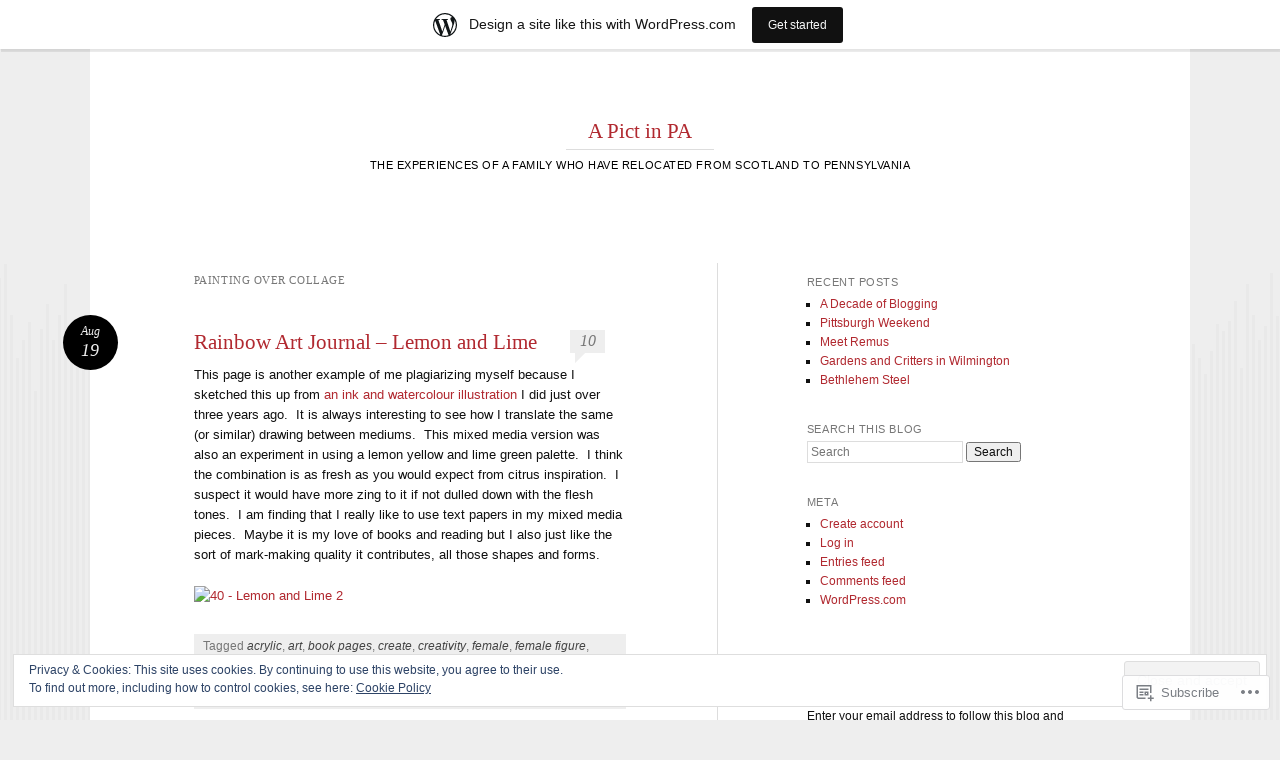

--- FILE ---
content_type: text/html; charset=UTF-8
request_url: https://pictinpa.wordpress.com/tag/painting-over-collage/
body_size: 30449
content:
<!DOCTYPE html>
<html lang="en">
<head>
<meta charset="UTF-8" />
<meta name="viewport" content="width=device-width" />
<title>painting over collage | A Pict in PA</title>
<link rel="profile" href="http://gmpg.org/xfn/11" />
<link rel="pingback" href="https://pictinpa.wordpress.com/xmlrpc.php" />
<!--[if lt IE 9]>
<script src="https://s0.wp.com/wp-content/themes/pub/reddle/js/html5.js?m=1322254433i" type="text/javascript"></script>
<![endif]-->

<meta name='robots' content='max-image-preview:large' />
<link rel='dns-prefetch' href='//s0.wp.com' />
<link rel='dns-prefetch' href='//af.pubmine.com' />
<link rel="alternate" type="application/rss+xml" title="A Pict in PA &raquo; Feed" href="https://pictinpa.wordpress.com/feed/" />
<link rel="alternate" type="application/rss+xml" title="A Pict in PA &raquo; Comments Feed" href="https://pictinpa.wordpress.com/comments/feed/" />
<link rel="alternate" type="application/rss+xml" title="A Pict in PA &raquo; painting over collage Tag Feed" href="https://pictinpa.wordpress.com/tag/painting-over-collage/feed/" />
	<script type="text/javascript">
		/* <![CDATA[ */
		function addLoadEvent(func) {
			var oldonload = window.onload;
			if (typeof window.onload != 'function') {
				window.onload = func;
			} else {
				window.onload = function () {
					oldonload();
					func();
				}
			}
		}
		/* ]]> */
	</script>
	<link crossorigin='anonymous' rel='stylesheet' id='all-css-0-1' href='/_static/??-eJxljd0KwjAMhV/IGocy8UJ8lq6LJVualiVl7O03QWXi5fn7DszFhSyGYpCqK1wjicJMfURTwLqleSR07GcwTIW9oYLawngMqgfYATrO8YtIfhrRSKLr/ARb9df5G+/eB7Tiw/jWoFUg5b7ydkzyJCFDp2HKzB+9vHCPdG+ubdNeTrf2PKx2K1Fv&cssminify=yes' type='text/css' media='all' />
<style id='wp-emoji-styles-inline-css'>

	img.wp-smiley, img.emoji {
		display: inline !important;
		border: none !important;
		box-shadow: none !important;
		height: 1em !important;
		width: 1em !important;
		margin: 0 0.07em !important;
		vertical-align: -0.1em !important;
		background: none !important;
		padding: 0 !important;
	}
/*# sourceURL=wp-emoji-styles-inline-css */
</style>
<link crossorigin='anonymous' rel='stylesheet' id='all-css-2-1' href='/wp-content/plugins/gutenberg-core/v22.4.2/build/styles/block-library/style.min.css?m=1769608164i&cssminify=yes' type='text/css' media='all' />
<style id='wp-block-library-inline-css'>
.has-text-align-justify {
	text-align:justify;
}
.has-text-align-justify{text-align:justify;}

/*# sourceURL=wp-block-library-inline-css */
</style><style id='global-styles-inline-css'>
:root{--wp--preset--aspect-ratio--square: 1;--wp--preset--aspect-ratio--4-3: 4/3;--wp--preset--aspect-ratio--3-4: 3/4;--wp--preset--aspect-ratio--3-2: 3/2;--wp--preset--aspect-ratio--2-3: 2/3;--wp--preset--aspect-ratio--16-9: 16/9;--wp--preset--aspect-ratio--9-16: 9/16;--wp--preset--color--black: #000000;--wp--preset--color--cyan-bluish-gray: #abb8c3;--wp--preset--color--white: #ffffff;--wp--preset--color--pale-pink: #f78da7;--wp--preset--color--vivid-red: #cf2e2e;--wp--preset--color--luminous-vivid-orange: #ff6900;--wp--preset--color--luminous-vivid-amber: #fcb900;--wp--preset--color--light-green-cyan: #7bdcb5;--wp--preset--color--vivid-green-cyan: #00d084;--wp--preset--color--pale-cyan-blue: #8ed1fc;--wp--preset--color--vivid-cyan-blue: #0693e3;--wp--preset--color--vivid-purple: #9b51e0;--wp--preset--gradient--vivid-cyan-blue-to-vivid-purple: linear-gradient(135deg,rgb(6,147,227) 0%,rgb(155,81,224) 100%);--wp--preset--gradient--light-green-cyan-to-vivid-green-cyan: linear-gradient(135deg,rgb(122,220,180) 0%,rgb(0,208,130) 100%);--wp--preset--gradient--luminous-vivid-amber-to-luminous-vivid-orange: linear-gradient(135deg,rgb(252,185,0) 0%,rgb(255,105,0) 100%);--wp--preset--gradient--luminous-vivid-orange-to-vivid-red: linear-gradient(135deg,rgb(255,105,0) 0%,rgb(207,46,46) 100%);--wp--preset--gradient--very-light-gray-to-cyan-bluish-gray: linear-gradient(135deg,rgb(238,238,238) 0%,rgb(169,184,195) 100%);--wp--preset--gradient--cool-to-warm-spectrum: linear-gradient(135deg,rgb(74,234,220) 0%,rgb(151,120,209) 20%,rgb(207,42,186) 40%,rgb(238,44,130) 60%,rgb(251,105,98) 80%,rgb(254,248,76) 100%);--wp--preset--gradient--blush-light-purple: linear-gradient(135deg,rgb(255,206,236) 0%,rgb(152,150,240) 100%);--wp--preset--gradient--blush-bordeaux: linear-gradient(135deg,rgb(254,205,165) 0%,rgb(254,45,45) 50%,rgb(107,0,62) 100%);--wp--preset--gradient--luminous-dusk: linear-gradient(135deg,rgb(255,203,112) 0%,rgb(199,81,192) 50%,rgb(65,88,208) 100%);--wp--preset--gradient--pale-ocean: linear-gradient(135deg,rgb(255,245,203) 0%,rgb(182,227,212) 50%,rgb(51,167,181) 100%);--wp--preset--gradient--electric-grass: linear-gradient(135deg,rgb(202,248,128) 0%,rgb(113,206,126) 100%);--wp--preset--gradient--midnight: linear-gradient(135deg,rgb(2,3,129) 0%,rgb(40,116,252) 100%);--wp--preset--font-size--small: 13px;--wp--preset--font-size--medium: 20px;--wp--preset--font-size--large: 36px;--wp--preset--font-size--x-large: 42px;--wp--preset--font-family--albert-sans: 'Albert Sans', sans-serif;--wp--preset--font-family--alegreya: Alegreya, serif;--wp--preset--font-family--arvo: Arvo, serif;--wp--preset--font-family--bodoni-moda: 'Bodoni Moda', serif;--wp--preset--font-family--bricolage-grotesque: 'Bricolage Grotesque', sans-serif;--wp--preset--font-family--cabin: Cabin, sans-serif;--wp--preset--font-family--chivo: Chivo, sans-serif;--wp--preset--font-family--commissioner: Commissioner, sans-serif;--wp--preset--font-family--cormorant: Cormorant, serif;--wp--preset--font-family--courier-prime: 'Courier Prime', monospace;--wp--preset--font-family--crimson-pro: 'Crimson Pro', serif;--wp--preset--font-family--dm-mono: 'DM Mono', monospace;--wp--preset--font-family--dm-sans: 'DM Sans', sans-serif;--wp--preset--font-family--dm-serif-display: 'DM Serif Display', serif;--wp--preset--font-family--domine: Domine, serif;--wp--preset--font-family--eb-garamond: 'EB Garamond', serif;--wp--preset--font-family--epilogue: Epilogue, sans-serif;--wp--preset--font-family--fahkwang: Fahkwang, sans-serif;--wp--preset--font-family--figtree: Figtree, sans-serif;--wp--preset--font-family--fira-sans: 'Fira Sans', sans-serif;--wp--preset--font-family--fjalla-one: 'Fjalla One', sans-serif;--wp--preset--font-family--fraunces: Fraunces, serif;--wp--preset--font-family--gabarito: Gabarito, system-ui;--wp--preset--font-family--ibm-plex-mono: 'IBM Plex Mono', monospace;--wp--preset--font-family--ibm-plex-sans: 'IBM Plex Sans', sans-serif;--wp--preset--font-family--ibarra-real-nova: 'Ibarra Real Nova', serif;--wp--preset--font-family--instrument-serif: 'Instrument Serif', serif;--wp--preset--font-family--inter: Inter, sans-serif;--wp--preset--font-family--josefin-sans: 'Josefin Sans', sans-serif;--wp--preset--font-family--jost: Jost, sans-serif;--wp--preset--font-family--libre-baskerville: 'Libre Baskerville', serif;--wp--preset--font-family--libre-franklin: 'Libre Franklin', sans-serif;--wp--preset--font-family--literata: Literata, serif;--wp--preset--font-family--lora: Lora, serif;--wp--preset--font-family--merriweather: Merriweather, serif;--wp--preset--font-family--montserrat: Montserrat, sans-serif;--wp--preset--font-family--newsreader: Newsreader, serif;--wp--preset--font-family--noto-sans-mono: 'Noto Sans Mono', sans-serif;--wp--preset--font-family--nunito: Nunito, sans-serif;--wp--preset--font-family--open-sans: 'Open Sans', sans-serif;--wp--preset--font-family--overpass: Overpass, sans-serif;--wp--preset--font-family--pt-serif: 'PT Serif', serif;--wp--preset--font-family--petrona: Petrona, serif;--wp--preset--font-family--piazzolla: Piazzolla, serif;--wp--preset--font-family--playfair-display: 'Playfair Display', serif;--wp--preset--font-family--plus-jakarta-sans: 'Plus Jakarta Sans', sans-serif;--wp--preset--font-family--poppins: Poppins, sans-serif;--wp--preset--font-family--raleway: Raleway, sans-serif;--wp--preset--font-family--roboto: Roboto, sans-serif;--wp--preset--font-family--roboto-slab: 'Roboto Slab', serif;--wp--preset--font-family--rubik: Rubik, sans-serif;--wp--preset--font-family--rufina: Rufina, serif;--wp--preset--font-family--sora: Sora, sans-serif;--wp--preset--font-family--source-sans-3: 'Source Sans 3', sans-serif;--wp--preset--font-family--source-serif-4: 'Source Serif 4', serif;--wp--preset--font-family--space-mono: 'Space Mono', monospace;--wp--preset--font-family--syne: Syne, sans-serif;--wp--preset--font-family--texturina: Texturina, serif;--wp--preset--font-family--urbanist: Urbanist, sans-serif;--wp--preset--font-family--work-sans: 'Work Sans', sans-serif;--wp--preset--spacing--20: 0.44rem;--wp--preset--spacing--30: 0.67rem;--wp--preset--spacing--40: 1rem;--wp--preset--spacing--50: 1.5rem;--wp--preset--spacing--60: 2.25rem;--wp--preset--spacing--70: 3.38rem;--wp--preset--spacing--80: 5.06rem;--wp--preset--shadow--natural: 6px 6px 9px rgba(0, 0, 0, 0.2);--wp--preset--shadow--deep: 12px 12px 50px rgba(0, 0, 0, 0.4);--wp--preset--shadow--sharp: 6px 6px 0px rgba(0, 0, 0, 0.2);--wp--preset--shadow--outlined: 6px 6px 0px -3px rgb(255, 255, 255), 6px 6px rgb(0, 0, 0);--wp--preset--shadow--crisp: 6px 6px 0px rgb(0, 0, 0);}:where(body) { margin: 0; }:where(.is-layout-flex){gap: 0.5em;}:where(.is-layout-grid){gap: 0.5em;}body .is-layout-flex{display: flex;}.is-layout-flex{flex-wrap: wrap;align-items: center;}.is-layout-flex > :is(*, div){margin: 0;}body .is-layout-grid{display: grid;}.is-layout-grid > :is(*, div){margin: 0;}body{padding-top: 0px;padding-right: 0px;padding-bottom: 0px;padding-left: 0px;}:root :where(.wp-element-button, .wp-block-button__link){background-color: #32373c;border-width: 0;color: #fff;font-family: inherit;font-size: inherit;font-style: inherit;font-weight: inherit;letter-spacing: inherit;line-height: inherit;padding-top: calc(0.667em + 2px);padding-right: calc(1.333em + 2px);padding-bottom: calc(0.667em + 2px);padding-left: calc(1.333em + 2px);text-decoration: none;text-transform: inherit;}.has-black-color{color: var(--wp--preset--color--black) !important;}.has-cyan-bluish-gray-color{color: var(--wp--preset--color--cyan-bluish-gray) !important;}.has-white-color{color: var(--wp--preset--color--white) !important;}.has-pale-pink-color{color: var(--wp--preset--color--pale-pink) !important;}.has-vivid-red-color{color: var(--wp--preset--color--vivid-red) !important;}.has-luminous-vivid-orange-color{color: var(--wp--preset--color--luminous-vivid-orange) !important;}.has-luminous-vivid-amber-color{color: var(--wp--preset--color--luminous-vivid-amber) !important;}.has-light-green-cyan-color{color: var(--wp--preset--color--light-green-cyan) !important;}.has-vivid-green-cyan-color{color: var(--wp--preset--color--vivid-green-cyan) !important;}.has-pale-cyan-blue-color{color: var(--wp--preset--color--pale-cyan-blue) !important;}.has-vivid-cyan-blue-color{color: var(--wp--preset--color--vivid-cyan-blue) !important;}.has-vivid-purple-color{color: var(--wp--preset--color--vivid-purple) !important;}.has-black-background-color{background-color: var(--wp--preset--color--black) !important;}.has-cyan-bluish-gray-background-color{background-color: var(--wp--preset--color--cyan-bluish-gray) !important;}.has-white-background-color{background-color: var(--wp--preset--color--white) !important;}.has-pale-pink-background-color{background-color: var(--wp--preset--color--pale-pink) !important;}.has-vivid-red-background-color{background-color: var(--wp--preset--color--vivid-red) !important;}.has-luminous-vivid-orange-background-color{background-color: var(--wp--preset--color--luminous-vivid-orange) !important;}.has-luminous-vivid-amber-background-color{background-color: var(--wp--preset--color--luminous-vivid-amber) !important;}.has-light-green-cyan-background-color{background-color: var(--wp--preset--color--light-green-cyan) !important;}.has-vivid-green-cyan-background-color{background-color: var(--wp--preset--color--vivid-green-cyan) !important;}.has-pale-cyan-blue-background-color{background-color: var(--wp--preset--color--pale-cyan-blue) !important;}.has-vivid-cyan-blue-background-color{background-color: var(--wp--preset--color--vivid-cyan-blue) !important;}.has-vivid-purple-background-color{background-color: var(--wp--preset--color--vivid-purple) !important;}.has-black-border-color{border-color: var(--wp--preset--color--black) !important;}.has-cyan-bluish-gray-border-color{border-color: var(--wp--preset--color--cyan-bluish-gray) !important;}.has-white-border-color{border-color: var(--wp--preset--color--white) !important;}.has-pale-pink-border-color{border-color: var(--wp--preset--color--pale-pink) !important;}.has-vivid-red-border-color{border-color: var(--wp--preset--color--vivid-red) !important;}.has-luminous-vivid-orange-border-color{border-color: var(--wp--preset--color--luminous-vivid-orange) !important;}.has-luminous-vivid-amber-border-color{border-color: var(--wp--preset--color--luminous-vivid-amber) !important;}.has-light-green-cyan-border-color{border-color: var(--wp--preset--color--light-green-cyan) !important;}.has-vivid-green-cyan-border-color{border-color: var(--wp--preset--color--vivid-green-cyan) !important;}.has-pale-cyan-blue-border-color{border-color: var(--wp--preset--color--pale-cyan-blue) !important;}.has-vivid-cyan-blue-border-color{border-color: var(--wp--preset--color--vivid-cyan-blue) !important;}.has-vivid-purple-border-color{border-color: var(--wp--preset--color--vivid-purple) !important;}.has-vivid-cyan-blue-to-vivid-purple-gradient-background{background: var(--wp--preset--gradient--vivid-cyan-blue-to-vivid-purple) !important;}.has-light-green-cyan-to-vivid-green-cyan-gradient-background{background: var(--wp--preset--gradient--light-green-cyan-to-vivid-green-cyan) !important;}.has-luminous-vivid-amber-to-luminous-vivid-orange-gradient-background{background: var(--wp--preset--gradient--luminous-vivid-amber-to-luminous-vivid-orange) !important;}.has-luminous-vivid-orange-to-vivid-red-gradient-background{background: var(--wp--preset--gradient--luminous-vivid-orange-to-vivid-red) !important;}.has-very-light-gray-to-cyan-bluish-gray-gradient-background{background: var(--wp--preset--gradient--very-light-gray-to-cyan-bluish-gray) !important;}.has-cool-to-warm-spectrum-gradient-background{background: var(--wp--preset--gradient--cool-to-warm-spectrum) !important;}.has-blush-light-purple-gradient-background{background: var(--wp--preset--gradient--blush-light-purple) !important;}.has-blush-bordeaux-gradient-background{background: var(--wp--preset--gradient--blush-bordeaux) !important;}.has-luminous-dusk-gradient-background{background: var(--wp--preset--gradient--luminous-dusk) !important;}.has-pale-ocean-gradient-background{background: var(--wp--preset--gradient--pale-ocean) !important;}.has-electric-grass-gradient-background{background: var(--wp--preset--gradient--electric-grass) !important;}.has-midnight-gradient-background{background: var(--wp--preset--gradient--midnight) !important;}.has-small-font-size{font-size: var(--wp--preset--font-size--small) !important;}.has-medium-font-size{font-size: var(--wp--preset--font-size--medium) !important;}.has-large-font-size{font-size: var(--wp--preset--font-size--large) !important;}.has-x-large-font-size{font-size: var(--wp--preset--font-size--x-large) !important;}.has-albert-sans-font-family{font-family: var(--wp--preset--font-family--albert-sans) !important;}.has-alegreya-font-family{font-family: var(--wp--preset--font-family--alegreya) !important;}.has-arvo-font-family{font-family: var(--wp--preset--font-family--arvo) !important;}.has-bodoni-moda-font-family{font-family: var(--wp--preset--font-family--bodoni-moda) !important;}.has-bricolage-grotesque-font-family{font-family: var(--wp--preset--font-family--bricolage-grotesque) !important;}.has-cabin-font-family{font-family: var(--wp--preset--font-family--cabin) !important;}.has-chivo-font-family{font-family: var(--wp--preset--font-family--chivo) !important;}.has-commissioner-font-family{font-family: var(--wp--preset--font-family--commissioner) !important;}.has-cormorant-font-family{font-family: var(--wp--preset--font-family--cormorant) !important;}.has-courier-prime-font-family{font-family: var(--wp--preset--font-family--courier-prime) !important;}.has-crimson-pro-font-family{font-family: var(--wp--preset--font-family--crimson-pro) !important;}.has-dm-mono-font-family{font-family: var(--wp--preset--font-family--dm-mono) !important;}.has-dm-sans-font-family{font-family: var(--wp--preset--font-family--dm-sans) !important;}.has-dm-serif-display-font-family{font-family: var(--wp--preset--font-family--dm-serif-display) !important;}.has-domine-font-family{font-family: var(--wp--preset--font-family--domine) !important;}.has-eb-garamond-font-family{font-family: var(--wp--preset--font-family--eb-garamond) !important;}.has-epilogue-font-family{font-family: var(--wp--preset--font-family--epilogue) !important;}.has-fahkwang-font-family{font-family: var(--wp--preset--font-family--fahkwang) !important;}.has-figtree-font-family{font-family: var(--wp--preset--font-family--figtree) !important;}.has-fira-sans-font-family{font-family: var(--wp--preset--font-family--fira-sans) !important;}.has-fjalla-one-font-family{font-family: var(--wp--preset--font-family--fjalla-one) !important;}.has-fraunces-font-family{font-family: var(--wp--preset--font-family--fraunces) !important;}.has-gabarito-font-family{font-family: var(--wp--preset--font-family--gabarito) !important;}.has-ibm-plex-mono-font-family{font-family: var(--wp--preset--font-family--ibm-plex-mono) !important;}.has-ibm-plex-sans-font-family{font-family: var(--wp--preset--font-family--ibm-plex-sans) !important;}.has-ibarra-real-nova-font-family{font-family: var(--wp--preset--font-family--ibarra-real-nova) !important;}.has-instrument-serif-font-family{font-family: var(--wp--preset--font-family--instrument-serif) !important;}.has-inter-font-family{font-family: var(--wp--preset--font-family--inter) !important;}.has-josefin-sans-font-family{font-family: var(--wp--preset--font-family--josefin-sans) !important;}.has-jost-font-family{font-family: var(--wp--preset--font-family--jost) !important;}.has-libre-baskerville-font-family{font-family: var(--wp--preset--font-family--libre-baskerville) !important;}.has-libre-franklin-font-family{font-family: var(--wp--preset--font-family--libre-franklin) !important;}.has-literata-font-family{font-family: var(--wp--preset--font-family--literata) !important;}.has-lora-font-family{font-family: var(--wp--preset--font-family--lora) !important;}.has-merriweather-font-family{font-family: var(--wp--preset--font-family--merriweather) !important;}.has-montserrat-font-family{font-family: var(--wp--preset--font-family--montserrat) !important;}.has-newsreader-font-family{font-family: var(--wp--preset--font-family--newsreader) !important;}.has-noto-sans-mono-font-family{font-family: var(--wp--preset--font-family--noto-sans-mono) !important;}.has-nunito-font-family{font-family: var(--wp--preset--font-family--nunito) !important;}.has-open-sans-font-family{font-family: var(--wp--preset--font-family--open-sans) !important;}.has-overpass-font-family{font-family: var(--wp--preset--font-family--overpass) !important;}.has-pt-serif-font-family{font-family: var(--wp--preset--font-family--pt-serif) !important;}.has-petrona-font-family{font-family: var(--wp--preset--font-family--petrona) !important;}.has-piazzolla-font-family{font-family: var(--wp--preset--font-family--piazzolla) !important;}.has-playfair-display-font-family{font-family: var(--wp--preset--font-family--playfair-display) !important;}.has-plus-jakarta-sans-font-family{font-family: var(--wp--preset--font-family--plus-jakarta-sans) !important;}.has-poppins-font-family{font-family: var(--wp--preset--font-family--poppins) !important;}.has-raleway-font-family{font-family: var(--wp--preset--font-family--raleway) !important;}.has-roboto-font-family{font-family: var(--wp--preset--font-family--roboto) !important;}.has-roboto-slab-font-family{font-family: var(--wp--preset--font-family--roboto-slab) !important;}.has-rubik-font-family{font-family: var(--wp--preset--font-family--rubik) !important;}.has-rufina-font-family{font-family: var(--wp--preset--font-family--rufina) !important;}.has-sora-font-family{font-family: var(--wp--preset--font-family--sora) !important;}.has-source-sans-3-font-family{font-family: var(--wp--preset--font-family--source-sans-3) !important;}.has-source-serif-4-font-family{font-family: var(--wp--preset--font-family--source-serif-4) !important;}.has-space-mono-font-family{font-family: var(--wp--preset--font-family--space-mono) !important;}.has-syne-font-family{font-family: var(--wp--preset--font-family--syne) !important;}.has-texturina-font-family{font-family: var(--wp--preset--font-family--texturina) !important;}.has-urbanist-font-family{font-family: var(--wp--preset--font-family--urbanist) !important;}.has-work-sans-font-family{font-family: var(--wp--preset--font-family--work-sans) !important;}
/*# sourceURL=global-styles-inline-css */
</style>

<style id='classic-theme-styles-inline-css'>
.wp-block-button__link{background-color:#32373c;border-radius:9999px;box-shadow:none;color:#fff;font-size:1.125em;padding:calc(.667em + 2px) calc(1.333em + 2px);text-decoration:none}.wp-block-file__button{background:#32373c;color:#fff}.wp-block-accordion-heading{margin:0}.wp-block-accordion-heading__toggle{background-color:inherit!important;color:inherit!important}.wp-block-accordion-heading__toggle:not(:focus-visible){outline:none}.wp-block-accordion-heading__toggle:focus,.wp-block-accordion-heading__toggle:hover{background-color:inherit!important;border:none;box-shadow:none;color:inherit;padding:var(--wp--preset--spacing--20,1em) 0;text-decoration:none}.wp-block-accordion-heading__toggle:focus-visible{outline:auto;outline-offset:0}
/*# sourceURL=/wp-content/plugins/gutenberg-core/v22.4.2/build/styles/block-library/classic.min.css */
</style>
<link crossorigin='anonymous' rel='stylesheet' id='all-css-4-1' href='/_static/??-eJyFj+sKwjAMhV/ILMwNLz/EZ+kl1mq7lqZz+PZmCDoR9E9IDuc75OCUwaSh0lAxh9H5gdEkHZK5Mq6bdte0wD7mQFDo1vRoPdeXA7jeAzWGeYWLoDjCO6uQ6DGrOjsiWa8oUBTbL2zKwoDWuRAzyIx+jFDPAvIX95QxjxoLWRsI/75VSAo4WR2Ka3H+ghwlkNqq+jR8HHAKypcZPcZDu+3bzb7r+u7yAMqEgTQ=&cssminify=yes' type='text/css' media='all' />
<style id='jetpack-global-styles-frontend-style-inline-css'>
:root { --font-headings: unset; --font-base: unset; --font-headings-default: -apple-system,BlinkMacSystemFont,"Segoe UI",Roboto,Oxygen-Sans,Ubuntu,Cantarell,"Helvetica Neue",sans-serif; --font-base-default: -apple-system,BlinkMacSystemFont,"Segoe UI",Roboto,Oxygen-Sans,Ubuntu,Cantarell,"Helvetica Neue",sans-serif;}
/*# sourceURL=jetpack-global-styles-frontend-style-inline-css */
</style>
<link crossorigin='anonymous' rel='stylesheet' id='all-css-6-1' href='/wp-content/themes/h4/global.css?m=1420737423i&cssminify=yes' type='text/css' media='all' />
<script type="text/javascript" id="wpcom-actionbar-placeholder-js-extra">
/* <![CDATA[ */
var actionbardata = {"siteID":"59772512","postID":"0","siteURL":"https://pictinpa.wordpress.com","xhrURL":"https://pictinpa.wordpress.com/wp-admin/admin-ajax.php","nonce":"5052146ce4","isLoggedIn":"","statusMessage":"","subsEmailDefault":"instantly","proxyScriptUrl":"https://s0.wp.com/wp-content/js/wpcom-proxy-request.js?m=1513050504i&amp;ver=20211021","i18n":{"followedText":"New posts from this site will now appear in your \u003Ca href=\"https://wordpress.com/reader\"\u003EReader\u003C/a\u003E","foldBar":"Collapse this bar","unfoldBar":"Expand this bar","shortLinkCopied":"Shortlink copied to clipboard."}};
//# sourceURL=wpcom-actionbar-placeholder-js-extra
/* ]]> */
</script>
<script type="text/javascript" id="jetpack-mu-wpcom-settings-js-before">
/* <![CDATA[ */
var JETPACK_MU_WPCOM_SETTINGS = {"assetsUrl":"https://s0.wp.com/wp-content/mu-plugins/jetpack-mu-wpcom-plugin/sun/jetpack_vendor/automattic/jetpack-mu-wpcom/src/build/"};
//# sourceURL=jetpack-mu-wpcom-settings-js-before
/* ]]> */
</script>
<script crossorigin='anonymous' type='text/javascript'  src='/_static/??/wp-content/js/rlt-proxy.js,/wp-content/blog-plugins/wordads-classes/js/cmp/v2/cmp-non-gdpr.js?m=1720530689j'></script>
<script type="text/javascript" id="rlt-proxy-js-after">
/* <![CDATA[ */
	rltInitialize( {"token":null,"iframeOrigins":["https:\/\/widgets.wp.com"]} );
//# sourceURL=rlt-proxy-js-after
/* ]]> */
</script>
<link rel="EditURI" type="application/rsd+xml" title="RSD" href="https://pictinpa.wordpress.com/xmlrpc.php?rsd" />
<meta name="generator" content="WordPress.com" />

<!-- Jetpack Open Graph Tags -->
<meta property="og:type" content="website" />
<meta property="og:title" content="painting over collage &#8211; A Pict in PA" />
<meta property="og:url" content="https://pictinpa.wordpress.com/tag/painting-over-collage/" />
<meta property="og:site_name" content="A Pict in PA" />
<meta property="og:image" content="https://s0.wp.com/i/blank.jpg?m=1383295312i" />
<meta property="og:image:width" content="200" />
<meta property="og:image:height" content="200" />
<meta property="og:image:alt" content="" />
<meta property="og:locale" content="en_US" />
<meta property="fb:app_id" content="249643311490" />

<!-- End Jetpack Open Graph Tags -->
<link rel="shortcut icon" type="image/x-icon" href="https://s0.wp.com/i/favicon.ico?m=1713425267i" sizes="16x16 24x24 32x32 48x48" />
<link rel="icon" type="image/x-icon" href="https://s0.wp.com/i/favicon.ico?m=1713425267i" sizes="16x16 24x24 32x32 48x48" />
<link rel="apple-touch-icon" href="https://s0.wp.com/i/webclip.png?m=1713868326i" />
<link rel='openid.server' href='https://pictinpa.wordpress.com/?openidserver=1' />
<link rel='openid.delegate' href='https://pictinpa.wordpress.com/' />
<link rel="search" type="application/opensearchdescription+xml" href="https://pictinpa.wordpress.com/osd.xml" title="A Pict in PA" />
<link rel="search" type="application/opensearchdescription+xml" href="https://s1.wp.com/opensearch.xml" title="WordPress.com" />
		<style type="text/css">
			.recentcomments a {
				display: inline !important;
				padding: 0 !important;
				margin: 0 !important;
			}

			table.recentcommentsavatartop img.avatar, table.recentcommentsavatarend img.avatar {
				border: 0px;
				margin: 0;
			}

			table.recentcommentsavatartop a, table.recentcommentsavatarend a {
				border: 0px !important;
				background-color: transparent !important;
			}

			td.recentcommentsavatarend, td.recentcommentsavatartop {
				padding: 0px 0px 1px 0px;
				margin: 0px;
			}

			td.recentcommentstextend {
				border: none !important;
				padding: 0px 0px 2px 10px;
			}

			.rtl td.recentcommentstextend {
				padding: 0px 10px 2px 0px;
			}

			td.recentcommentstexttop {
				border: none;
				padding: 0px 0px 0px 10px;
			}

			.rtl td.recentcommentstexttop {
				padding: 0px 10px 0px 0px;
			}
		</style>
		<meta name="description" content="Posts about painting over collage written by Laura (PA Pict)" />
	<style type="text/css">
	#masthead img {
		float: left;
	}
			#site-description {
			color: #000000 !important;
		}
			#header-image {
			margin-bottom: 3.23em;
		}
		</style>
	<script type="text/javascript">
/* <![CDATA[ */
var wa_client = {}; wa_client.cmd = []; wa_client.config = { 'blog_id': 59772512, 'blog_language': 'en', 'is_wordads': false, 'hosting_type': 0, 'afp_account_id': null, 'afp_host_id': 5038568878849053, 'theme': 'pub/reddle', '_': { 'title': 'Advertisement', 'privacy_settings': 'Privacy Settings' }, 'formats': [ 'belowpost', 'bottom_sticky', 'sidebar_sticky_right', 'sidebar', 'gutenberg_rectangle', 'gutenberg_leaderboard', 'gutenberg_mobile_leaderboard', 'gutenberg_skyscraper' ] };
/* ]]> */
</script>
		<script type="text/javascript">

			window.doNotSellCallback = function() {

				var linkElements = [
					'a[href="https://wordpress.com/?ref=footer_blog"]',
					'a[href="https://wordpress.com/?ref=footer_website"]',
					'a[href="https://wordpress.com/?ref=vertical_footer"]',
					'a[href^="https://wordpress.com/?ref=footer_segment_"]',
				].join(',');

				var dnsLink = document.createElement( 'a' );
				dnsLink.href = 'https://wordpress.com/advertising-program-optout/';
				dnsLink.classList.add( 'do-not-sell-link' );
				dnsLink.rel = 'nofollow';
				dnsLink.style.marginLeft = '0.5em';
				dnsLink.textContent = 'Do Not Sell or Share My Personal Information';

				var creditLinks = document.querySelectorAll( linkElements );

				if ( 0 === creditLinks.length ) {
					return false;
				}

				Array.prototype.forEach.call( creditLinks, function( el ) {
					el.insertAdjacentElement( 'afterend', dnsLink );
				});

				return true;
			};

		</script>
		<script type="text/javascript">
	window.google_analytics_uacct = "UA-52447-2";
</script>

<script type="text/javascript">
	var _gaq = _gaq || [];
	_gaq.push(['_setAccount', 'UA-52447-2']);
	_gaq.push(['_gat._anonymizeIp']);
	_gaq.push(['_setDomainName', 'wordpress.com']);
	_gaq.push(['_initData']);
	_gaq.push(['_trackPageview']);

	(function() {
		var ga = document.createElement('script'); ga.type = 'text/javascript'; ga.async = true;
		ga.src = ('https:' == document.location.protocol ? 'https://ssl' : 'http://www') + '.google-analytics.com/ga.js';
		(document.getElementsByTagName('head')[0] || document.getElementsByTagName('body')[0]).appendChild(ga);
	})();
</script>
<link crossorigin='anonymous' rel='stylesheet' id='all-css-0-3' href='/_static/??-eJylzMsKAjEMheEXshPGC+pCfBTptLVkbJvQpDP49hZ0405wdz44/LCycVQ0FIXcDKcWsQjMQdm6x8cgrcANi4OpYfKdk7iKrEj9+6UhYxmcyAZ+DmfyLQWBFX0MKqDEhkn6En2m8GctVrtYtdVwpTu+c9d8GY+H3fk07sft/AK6zmIa&cssminify=yes' type='text/css' media='all' />
<link rel='stylesheet' id='gravatar-card-services-css' href='https://secure.gravatar.com/css/services.css?ver=202605924dcd77a86c6f1d3698ec27fc5da92b28585ddad3ee636c0397cf312193b2a1' media='all' />
<link crossorigin='anonymous' rel='stylesheet' id='all-css-2-3' href='/_static/??-eJydzNEKwjAMheEXsoapc+xCfBSpWRjd0rQ0DWNvL8LmpYiX/+HwwZIdJqkkFaK5zDYGUZioZo/z1qAm8AiC8OSEs4IuIVM5ouoBfgZiGoxJAX1JpsSfzz786dXANLjRM1NZv9Xbv8db07XnU9dfL+30AlHOX2M=&cssminify=yes' type='text/css' media='all' />
</head>

<body class="archive tag tag-painting-over-collage tag-78494690 wp-theme-pubreddle customizer-styles-applied primary secondary tertiary indexed single-author fluid jetpack-reblog-enabled has-marketing-bar has-marketing-bar-theme-reddle">
<div id="page" class="hfeed">
	<header id="masthead" role="banner">
		<div class="site-branding">
			<h1 id="site-title"><a href="https://pictinpa.wordpress.com/" title="A Pict in PA" rel="home">A Pict in PA</a></h1>
			<h2 id="site-description">The experiences of a family who have relocated from Scotland to Pennsylvania</h2>
		</div><!-- .site-branding -->

		
			</header><!-- #masthead -->

	<div id="main">
		<section id="primary">
			<div id="content" role="main">

			
				<header class="page-header">
					<h1 class="page-title">
						painting over collage					</h1>
									</header>

					<nav id="nav-above">
		<h1 class="assistive-text section-heading">Post navigation</h1>

	
				<div class="nav-previous"><a href="https://pictinpa.wordpress.com/tag/painting-over-collage/page/2/" ><span class="meta-nav">&larr;</span> Older posts</a></div>
		
		
	
	</nav><!-- #nav-above -->
	
								
					
<article id="post-11414" class="post-11414 post type-post status-publish format-standard hentry category-uncategorized tag-acrylic tag-art tag-book-pages tag-create tag-creativity tag-female tag-female-figure tag-green tag-mixed-media tag-paint-over-collage tag-painting-over-collage tag-rainbow-art-journal tag-text-paper tag-yellow">
	
	<header class="entry-header">
		<h1 class="entry-title"><a href="https://pictinpa.wordpress.com/2019/08/19/rainbow-art-journal-lemon-and-lime/" rel="bookmark">Rainbow Art Journal &#8211; Lemon and&nbsp;Lime</a></h1>

				<div class="entry-meta">
			<span class="byline">Posted by <span class="author vcard"><a class="url fn n" href="https://pictinpa.wordpress.com/author/papict/" title="View all posts by Laura (PA Pict)" rel="author">Laura (PA Pict)</a></span></span>		</div><!-- .entry-meta -->
		
				<p class="comments-link"><a href="https://pictinpa.wordpress.com/2019/08/19/rainbow-art-journal-lemon-and-lime/#comments">10</a></p>
			</header><!-- .entry-header -->

		<div class="entry-content">
		<p>This page is another example of me plagiarizing myself because I sketched this up from <a href="https://pictink.wordpress.com/2016/07/15/100-faces-12-lucy/" target="_blank" rel="noopener">an ink and watercolour illustration</a> I did just over three years ago.  It is always interesting to see how I translate the same (or similar) drawing between mediums.  This mixed media version was also an experiment in using a lemon yellow and lime green palette.  I think the combination is as fresh as you would expect from citrus inspiration.  I suspect it would have more zing to it if not dulled down with the flesh tones.  I am finding that I really like to use text papers in my mixed media pieces.  Maybe it is my love of books and reading but I also just like the sort of mark-making quality it contributes, all those shapes and forms.</p>
<p><a href="https://flic.kr/p/2g3EvWK"><img src="https://live.staticflickr.com/65535/47944192043_de8fca9e18.jpg" alt="40 - Lemon and Lime 2" width="375" height="500" /></a></p>
			</div><!-- .entry-content -->
	
		<footer class="entry-meta">
					
						<p class="tag-links taxonomy-links">
				Tagged <a href="https://pictinpa.wordpress.com/tag/acrylic/" rel="tag">acrylic</a>, <a href="https://pictinpa.wordpress.com/tag/art/" rel="tag">art</a>, <a href="https://pictinpa.wordpress.com/tag/book-pages/" rel="tag">book pages</a>, <a href="https://pictinpa.wordpress.com/tag/create/" rel="tag">create</a>, <a href="https://pictinpa.wordpress.com/tag/creativity/" rel="tag">creativity</a>, <a href="https://pictinpa.wordpress.com/tag/female/" rel="tag">female</a>, <a href="https://pictinpa.wordpress.com/tag/female-figure/" rel="tag">female figure</a>, <a href="https://pictinpa.wordpress.com/tag/green/" rel="tag">green</a>, <a href="https://pictinpa.wordpress.com/tag/mixed-media/" rel="tag">mixed media</a>, <a href="https://pictinpa.wordpress.com/tag/paint-over-collage/" rel="tag">paint over collage</a>, <a href="https://pictinpa.wordpress.com/tag/painting-over-collage/" rel="tag">painting over collage</a>, <a href="https://pictinpa.wordpress.com/tag/rainbow-art-journal/" rel="tag">Rainbow Art Journal</a>, <a href="https://pictinpa.wordpress.com/tag/text-paper/" rel="tag">text paper</a>, <a href="https://pictinpa.wordpress.com/tag/yellow/" rel="tag">yellow</a>			</p>
					
		<p class="date-link"><a href="https://pictinpa.wordpress.com/2019/08/19/rainbow-art-journal-lemon-and-lime/" title="Permalink to Rainbow Art Journal &#8211; Lemon and&nbsp;Lime" rel="bookmark" class="permalink"><span class="month upper">Aug</span><span class="sep">&middot;</span><span class="day lower">19</span></a></p>

			</footer><!-- #entry-meta -->
	</article><!-- #post-## -->

				
					
<article id="post-11364" class="post-11364 post type-post status-publish format-standard hentry category-uncategorized tag-acrylic tag-art tag-create tag-creativity tag-female tag-female-figure tag-mixed-media tag-paint-over-collage tag-painting-over-collage tag-rainbow-art-journal tag-yellow">
	
	<header class="entry-header">
		<h1 class="entry-title"><a href="https://pictinpa.wordpress.com/2019/05/15/rainbow-art-journal-yellow-bubbles/" rel="bookmark">Rainbow Art Journal &#8211; Yellow&nbsp;Bubbles</a></h1>

				<div class="entry-meta">
			<span class="byline">Posted by <span class="author vcard"><a class="url fn n" href="https://pictinpa.wordpress.com/author/papict/" title="View all posts by Laura (PA Pict)" rel="author">Laura (PA Pict)</a></span></span>		</div><!-- .entry-meta -->
		
				<p class="comments-link"><a href="https://pictinpa.wordpress.com/2019/05/15/rainbow-art-journal-yellow-bubbles/#comments">7</a></p>
			</header><!-- .entry-header -->

		<div class="entry-content">
		<p>This was a page that I had gradually filled with scraps of yellow hued collage &#8211; including scraps of origami paper, images from cookery magazines, photographs from National Geographic.  I sketched in a figure over the top of the collage and then painted the negative spaces in a lemon acrylic so that the background became covered in bubble shapes that revealed the collage layer beneath.  When it comes to the figure, I was plagiarizing myself again since I copied her from an ink and watercolour drawing from over two years ago.  I prefer <a href="https://pictink.wordpress.com/2016/09/14/100-faces-36-sunset/" target="_blank" rel="noopener">that original version</a> but it is fun to translate an illustration into a different medium and see what differences emerge.</p>
<p><a href="https://flic.kr/p/2friWdk"><img src="https://live.staticflickr.com/7885/47544098971_e7d1a17a7c.jpg" alt="35 - Yellow Bubbles" width="375" height="500" /></a></p>
<div id="atatags-370373-697b5a55bfe62">
		<script type="text/javascript">
			__ATA = window.__ATA || {};
			__ATA.cmd = window.__ATA.cmd || [];
			__ATA.cmd.push(function() {
				__ATA.initVideoSlot('atatags-370373-697b5a55bfe62', {
					sectionId: '370373',
					format: 'inread'
				});
			});
		</script>
	</div>			</div><!-- .entry-content -->
	
		<footer class="entry-meta">
					
						<p class="tag-links taxonomy-links">
				Tagged <a href="https://pictinpa.wordpress.com/tag/acrylic/" rel="tag">acrylic</a>, <a href="https://pictinpa.wordpress.com/tag/art/" rel="tag">art</a>, <a href="https://pictinpa.wordpress.com/tag/create/" rel="tag">create</a>, <a href="https://pictinpa.wordpress.com/tag/creativity/" rel="tag">creativity</a>, <a href="https://pictinpa.wordpress.com/tag/female/" rel="tag">female</a>, <a href="https://pictinpa.wordpress.com/tag/female-figure/" rel="tag">female figure</a>, <a href="https://pictinpa.wordpress.com/tag/mixed-media/" rel="tag">mixed media</a>, <a href="https://pictinpa.wordpress.com/tag/paint-over-collage/" rel="tag">paint over collage</a>, <a href="https://pictinpa.wordpress.com/tag/painting-over-collage/" rel="tag">painting over collage</a>, <a href="https://pictinpa.wordpress.com/tag/rainbow-art-journal/" rel="tag">Rainbow Art Journal</a>, <a href="https://pictinpa.wordpress.com/tag/yellow/" rel="tag">yellow</a>			</p>
					
		<p class="date-link"><a href="https://pictinpa.wordpress.com/2019/05/15/rainbow-art-journal-yellow-bubbles/" title="Permalink to Rainbow Art Journal &#8211; Yellow&nbsp;Bubbles" rel="bookmark" class="permalink"><span class="month upper">May</span><span class="sep">&middot;</span><span class="day lower">15</span></a></p>

			</footer><!-- #entry-meta -->
	</article><!-- #post-## -->

				
					
<article id="post-10750" class="post-10750 post type-post status-publish format-standard hentry category-uncategorized tag-acrylic tag-art tag-art-journal tag-art-journal-adventure tag-art-journaling tag-art-journalling tag-collage tag-creativity tag-female-figures tag-figures tag-night-and-day tag-opposites tag-paint-over-collage tag-painting-over-collage">
	
	<header class="entry-header">
		<h1 class="entry-title"><a href="https://pictinpa.wordpress.com/2017/07/28/night-and-day/" rel="bookmark">Night and Day</a></h1>

				<div class="entry-meta">
			<span class="byline">Posted by <span class="author vcard"><a class="url fn n" href="https://pictinpa.wordpress.com/author/papict/" title="View all posts by Laura (PA Pict)" rel="author">Laura (PA Pict)</a></span></span>		</div><!-- .entry-meta -->
		
				<p class="comments-link"><a href="https://pictinpa.wordpress.com/2017/07/28/night-and-day/#comments">16</a></p>
			</header><!-- .entry-header -->

		<div class="entry-content">
		<p>This week&#8217;s <a href="https://www.joggles.com/blog/category/2017-art-journal-adventure/" target="_blank" rel="noopener">Art Journal Adventure</a> prompt was &#8220;opposites&#8221;.  I ran through a lot of ideas in my head before choosing to depict Night and Day as female figures.  This was something I had <a href="https://pictinpa.wordpress.com/2017/03/07/rainbow-art-journal-night-and-day/" target="_blank" rel="noopener">tried before in my Rainbow Art Journal</a> but I had not been satisfied with the result.  This was an opportunity to revisit the subject and hopefully accomplish a better outcome.  Whereas before I had worked across two pages, this time I confined the composition to a single page.  To further enhance the concept of opposites, I placed the figures top to tail as I knew I had liked that composition when I used it in <a href="https://pictinpa.wordpress.com/2017/03/29/rainbow-art-journal-little-red-riding-hood/" target="_blank" rel="noopener">my most recent Red Riding Hood page</a>.</p>
<p>To create a bit more visual interest to the page, I adhered some collage materials as a first layer and ensured that those still showed through subsequent layers in places.  While the composition and colour scheme places the Night and Day figures in opposition to each other, I also wanted to connect them, because they are cyclical, so I drew their hair swirling into the sector of the other and had the metallic dots sweep across the diagonal dividing line in places.</p>
<p><a href="https://flic.kr/p/X6RpBh"><img src="https://live.staticflickr.com/4325/36165844626_18c663e546.jpg" alt="30a - Night and Day - Art Journal Page" width="375" height="500" /></a></p>
<p><a href="https://flic.kr/p/WULARd"><img loading="lazy" src="https://live.staticflickr.com/4324/36040425422_d6eb36e99c.jpg" alt="30b - Night and Day - Art Journal Page.jpg" width="375" height="500" /></a></p>
<p><a href="https://flic.kr/p/X6Rp5L"><img loading="lazy" src="https://live.staticflickr.com/4329/36165842856_ba6bec80ba.jpg" alt="30c - Night and Day - Art Journal Page.jpg" width="375" height="500" /></a></p>
<p><a href="https://flic.kr/p/WULAJj"><img loading="lazy" src="https://live.staticflickr.com/4319/36040425022_1fe787143b.jpg" alt="30d - Night and Day - Art Journal Page.jpg" width="375" height="500" /></a></p>
			</div><!-- .entry-content -->
	
		<footer class="entry-meta">
					
						<p class="tag-links taxonomy-links">
				Tagged <a href="https://pictinpa.wordpress.com/tag/acrylic/" rel="tag">acrylic</a>, <a href="https://pictinpa.wordpress.com/tag/art/" rel="tag">art</a>, <a href="https://pictinpa.wordpress.com/tag/art-journal/" rel="tag">Art Journal</a>, <a href="https://pictinpa.wordpress.com/tag/art-journal-adventure/" rel="tag">Art Journal Adventure</a>, <a href="https://pictinpa.wordpress.com/tag/art-journaling/" rel="tag">Art Journaling</a>, <a href="https://pictinpa.wordpress.com/tag/art-journalling/" rel="tag">Art Journalling</a>, <a href="https://pictinpa.wordpress.com/tag/collage/" rel="tag">collage</a>, <a href="https://pictinpa.wordpress.com/tag/creativity/" rel="tag">creativity</a>, <a href="https://pictinpa.wordpress.com/tag/female-figures/" rel="tag">female figures</a>, <a href="https://pictinpa.wordpress.com/tag/figures/" rel="tag">figures</a>, <a href="https://pictinpa.wordpress.com/tag/night-and-day/" rel="tag">Night and Day</a>, <a href="https://pictinpa.wordpress.com/tag/opposites/" rel="tag">opposites</a>, <a href="https://pictinpa.wordpress.com/tag/paint-over-collage/" rel="tag">paint over collage</a>, <a href="https://pictinpa.wordpress.com/tag/painting-over-collage/" rel="tag">painting over collage</a>			</p>
					
		<p class="date-link"><a href="https://pictinpa.wordpress.com/2017/07/28/night-and-day/" title="Permalink to Night and Day" rel="bookmark" class="permalink"><span class="month upper">Jul</span><span class="sep">&middot;</span><span class="day lower">28</span></a></p>

			</footer><!-- #entry-meta -->
	</article><!-- #post-## -->

				
					
<article id="post-10619" class="post-10619 post type-post status-publish format-standard hentry category-uncategorized tag-acrylic tag-art tag-art-journal tag-art-journal-adventure tag-art-journaling tag-art-journalling tag-brayer tag-collage tag-creativity tag-japanese-macaque tag-macaque tag-monkey tag-monkeys tag-paint-over-collage tag-painting-over-collage">
	
	<header class="entry-header">
		<h1 class="entry-title"><a href="https://pictinpa.wordpress.com/2017/05/26/monkey-trio/" rel="bookmark">Monkey Trio</a></h1>

				<div class="entry-meta">
			<span class="byline">Posted by <span class="author vcard"><a class="url fn n" href="https://pictinpa.wordpress.com/author/papict/" title="View all posts by Laura (PA Pict)" rel="author">Laura (PA Pict)</a></span></span>		</div><!-- .entry-meta -->
		
				<p class="comments-link"><a href="https://pictinpa.wordpress.com/2017/05/26/monkey-trio/#comments">15</a></p>
			</header><!-- .entry-header -->

		<div class="entry-content">
		<p>This week&#8217;s <a href="https://www.joggles.com/blog/category/2017-art-journal-adventure/" target="_blank" rel="noopener noreferrer">Art Journal Adventure pro</a>mpt was to use a brayer or similar tool to apply paint to the page.  I already had an idea for a page I wanted to create so I grabbed colours I thought would work well &#8211; grey, back, and pink &#8211; and scraped them across the page.  I then added some white spatter largely because I love spatter but also because I thought it might suggest snowfall.</p>
<p>I had been reading National Geographic magazine and spotted a trio of portraits of Japanese macaques.  Their little faces really pulled me in so I knew I wanted to use them in an art journal page.  I stacked them up like a totem and glued them down.</p>
<p><a href="https://flic.kr/p/V9Ytrz"><img loading="lazy" src="https://live.staticflickr.com/4249/34888459255_f92e635db7.jpg" alt="20a Three Monkeys Art Journal Page - Base Layer" width="375" height="500" /></a></p>
<p>My personal challenge with this page was to try and disguise the edges of the magazine paper, make it look less &#8220;collaged&#8221; once I painted over it.  I, therefore, applied some thick matte medium over the top of the collaged photographs.  Painting over the photo portraits, I wanted to make the colours more stark so I made the fur white and the faces brighter pink.  I think I managed to maintain the personality of the monkeys&#8217; faces and I also succeeded in my personal challenge to conceal the edges of the collage.</p>
<p>I have decided that these macaques are queuing up waiting for their turn to <a href="https://www.youtube.com/watch?v=590_mhAuZhc" target="_blank" rel="noopener noreferrer">bathe in the hot water as the snow falls down</a>.  I have always thought that looked to be wonderfully cosy and appealing.</p>
<p><a href="https://flic.kr/p/UyNSVh"><img loading="lazy" src="https://live.staticflickr.com/4246/34501826250_7aa7c1b0cc.jpg" alt="20b Three Monkeys Art Journal Page" width="375" height="500" /></a></p>
			</div><!-- .entry-content -->
	
		<footer class="entry-meta">
					
						<p class="tag-links taxonomy-links">
				Tagged <a href="https://pictinpa.wordpress.com/tag/acrylic/" rel="tag">acrylic</a>, <a href="https://pictinpa.wordpress.com/tag/art/" rel="tag">art</a>, <a href="https://pictinpa.wordpress.com/tag/art-journal/" rel="tag">Art Journal</a>, <a href="https://pictinpa.wordpress.com/tag/art-journal-adventure/" rel="tag">Art Journal Adventure</a>, <a href="https://pictinpa.wordpress.com/tag/art-journaling/" rel="tag">Art Journaling</a>, <a href="https://pictinpa.wordpress.com/tag/art-journalling/" rel="tag">Art Journalling</a>, <a href="https://pictinpa.wordpress.com/tag/brayer/" rel="tag">brayer</a>, <a href="https://pictinpa.wordpress.com/tag/collage/" rel="tag">collage</a>, <a href="https://pictinpa.wordpress.com/tag/creativity/" rel="tag">creativity</a>, <a href="https://pictinpa.wordpress.com/tag/japanese-macaque/" rel="tag">Japanese macaque</a>, <a href="https://pictinpa.wordpress.com/tag/macaque/" rel="tag">macaque</a>, <a href="https://pictinpa.wordpress.com/tag/monkey/" rel="tag">monkey</a>, <a href="https://pictinpa.wordpress.com/tag/monkeys/" rel="tag">monkeys</a>, <a href="https://pictinpa.wordpress.com/tag/paint-over-collage/" rel="tag">paint over collage</a>, <a href="https://pictinpa.wordpress.com/tag/painting-over-collage/" rel="tag">painting over collage</a>			</p>
					
		<p class="date-link"><a href="https://pictinpa.wordpress.com/2017/05/26/monkey-trio/" title="Permalink to Monkey Trio" rel="bookmark" class="permalink"><span class="month upper">May</span><span class="sep">&middot;</span><span class="day lower">26</span></a></p>

			</footer><!-- #entry-meta -->
	</article><!-- #post-## -->

				
					
<article id="post-10522" class="post-10522 post type-post status-publish format-standard hentry category-uncategorized tag-antlers tag-art tag-collage tag-creativity tag-face tag-female tag-female-face tag-life-book tag-mixed-media tag-negative-space tag-paint-over-collage tag-painting tag-painting-over-collage">
	
	<header class="entry-header">
		<h1 class="entry-title"><a href="https://pictinpa.wordpress.com/2017/04/03/girl-with-antlers/" rel="bookmark">Girl with Antlers</a></h1>

				<div class="entry-meta">
			<span class="byline">Posted by <span class="author vcard"><a class="url fn n" href="https://pictinpa.wordpress.com/author/papict/" title="View all posts by Laura (PA Pict)" rel="author">Laura (PA Pict)</a></span></span>		</div><!-- .entry-meta -->
		
				<p class="comments-link"><a href="https://pictinpa.wordpress.com/2017/04/03/girl-with-antlers/#comments">3</a></p>
			</header><!-- .entry-header -->

		<div class="entry-content">
		<p>Last week&#8217;s <a href="http://www.willowing.org/life-book-2017/" target="_blank">Life Book</a> lesson was taken by <a href="http://www.anniehamman.com/" target="_blank">Annie Hamman</a>.  I really love Hamman&#8217;s paintings and enjoy watching her process but it is a style and methodology I can never get to work for me as I am neither painterly or loose enough in the way I handle paint.  I have, therefore, really enjoyed the <a href="https://pictinpa.wordpress.com/?s=hamman&amp;submit=Search" target="_blank">previous Annie Hamman lessons</a> I have worked on but I always end up with something much more rigid and controlled than the anticipated outcome.  This lesson was no exception.</p>
<p>I enjoyed all of the techniques deployed in the lesson, such as painting over collage and painting negative space, but I was neither intuitive or loose enough in my mark making.  That&#8217;s OK though.  That way of creating just isn&#8217;t me.  What was disappointing was that my choice to use blue for underpainting and layering up the shadows of the face didn&#8217;t dissipate enough in subsequent layers and the flesh tones ended up sallow and sickly looking as a result.  (Incidentally, the phone photo makes the colours much paler than they are in real life because the light levels have just been so dreary here lately.)  I am, however, happy with the negative painting around the antlers, the pushing back of and forward from the collage layer, and the gold of the halo.  I think this is another one of those lessons I will attempt again, perhaps in my art journal, as I liked the approach and have hopefully learned something from the underpainting oops.</p>
<p><a href="https://flic.kr/p/SeaFyg"><img loading="lazy" src="https://live.staticflickr.com/2806/32966841923_e364d6fa3a.jpg" alt="13 Girl with Antlers" width="375" height="500" /></a></p>
			</div><!-- .entry-content -->
	
		<footer class="entry-meta">
					
						<p class="tag-links taxonomy-links">
				Tagged <a href="https://pictinpa.wordpress.com/tag/antlers/" rel="tag">antlers</a>, <a href="https://pictinpa.wordpress.com/tag/art/" rel="tag">art</a>, <a href="https://pictinpa.wordpress.com/tag/collage/" rel="tag">collage</a>, <a href="https://pictinpa.wordpress.com/tag/creativity/" rel="tag">creativity</a>, <a href="https://pictinpa.wordpress.com/tag/face/" rel="tag">face</a>, <a href="https://pictinpa.wordpress.com/tag/female/" rel="tag">female</a>, <a href="https://pictinpa.wordpress.com/tag/female-face/" rel="tag">female face</a>, <a href="https://pictinpa.wordpress.com/tag/life-book/" rel="tag">Life Book</a>, <a href="https://pictinpa.wordpress.com/tag/mixed-media/" rel="tag">mixed media</a>, <a href="https://pictinpa.wordpress.com/tag/negative-space/" rel="tag">negative space</a>, <a href="https://pictinpa.wordpress.com/tag/paint-over-collage/" rel="tag">paint over collage</a>, <a href="https://pictinpa.wordpress.com/tag/painting/" rel="tag">painting</a>, <a href="https://pictinpa.wordpress.com/tag/painting-over-collage/" rel="tag">painting over collage</a>			</p>
					
		<p class="date-link"><a href="https://pictinpa.wordpress.com/2017/04/03/girl-with-antlers/" title="Permalink to Girl with Antlers" rel="bookmark" class="permalink"><span class="month upper">Apr</span><span class="sep">&middot;</span><span class="day lower">03</span></a></p>

			</footer><!-- #entry-meta -->
	</article><!-- #post-## -->

				
					
<article id="post-10504" class="post-10504 post type-post status-publish format-standard hentry category-uncategorized tag-acrylic tag-art tag-branches tag-collage tag-creativity tag-life-book tag-metallic tag-mixed-media tag-neocolor-ii tag-paint-over-collage tag-painting tag-painting-over-collage tag-roots tag-tree">
	
	<header class="entry-header">
		<h1 class="entry-title"><a href="https://pictinpa.wordpress.com/2017/03/10/roots-and-branches/" rel="bookmark">Roots and Branches</a></h1>

				<div class="entry-meta">
			<span class="byline">Posted by <span class="author vcard"><a class="url fn n" href="https://pictinpa.wordpress.com/author/papict/" title="View all posts by Laura (PA Pict)" rel="author">Laura (PA Pict)</a></span></span>		</div><!-- .entry-meta -->
		
				<p class="comments-link"><a href="https://pictinpa.wordpress.com/2017/03/10/roots-and-branches/#comments">9</a></p>
			</header><!-- .entry-header -->

		<div class="entry-content">
		<p>For this week&#8217;s<a href="http://www.willowing.org/life-book-2017/" target="_blank"> Life Book</a> lesson, the tutor was <a href="https://effywild.com/" target="_blank">Effy Wild</a>.  The visual elements of the lesson were connected to some introspection but I mostly choose to gloss over the more art therapy aspects of Life Book and just focus on the art.  I also did not have time to view the video demonstrations so I relied on the accompanying PDF to provide me with an understanding of the steps involved.  As always, my finished outcome looks little like that of the tutor but I utilised techniques and approaches that she demonstrated.  I think the finished treeis reminiscent enough of a plump baobab tree that I wish I had thought of the resemblance sooner in the process and made it completely like a baobob.  It was at its core an exercise in patchwork collage and negative space.  I used bronze paint over the collage layer for the tree trunk and gold for the leaves so that it would glint in the light and because I look for any excuse to use metallic paints.  The tutor&#8217;s version incorporated text.  I wasn&#8217;t feeling that way inclined but do feel my piece lacks a focal point.  I just need to ruminate on it for a bit and return to it once I have an appropriate epiphany.</p>
<p><a href="https://flic.kr/p/SBwSce"><img loading="lazy" src="https://live.staticflickr.com/668/33219937971_29b1485db9.jpg" alt="10a Roots and Branches" width="375" height="500" /></a></p>
<p><a href="https://flic.kr/p/SKep3A"><img loading="lazy" src="https://live.staticflickr.com/389/33307061706_b3e48eb1ca_n.jpg" alt="10b Roots and Branches" width="320" height="240" /></a></p>
<p>&nbsp;</p>
			</div><!-- .entry-content -->
	
		<footer class="entry-meta">
					
						<p class="tag-links taxonomy-links">
				Tagged <a href="https://pictinpa.wordpress.com/tag/acrylic/" rel="tag">acrylic</a>, <a href="https://pictinpa.wordpress.com/tag/art/" rel="tag">art</a>, <a href="https://pictinpa.wordpress.com/tag/branches/" rel="tag">branches</a>, <a href="https://pictinpa.wordpress.com/tag/collage/" rel="tag">collage</a>, <a href="https://pictinpa.wordpress.com/tag/creativity/" rel="tag">creativity</a>, <a href="https://pictinpa.wordpress.com/tag/life-book/" rel="tag">Life Book</a>, <a href="https://pictinpa.wordpress.com/tag/metallic/" rel="tag">metallic</a>, <a href="https://pictinpa.wordpress.com/tag/mixed-media/" rel="tag">mixed media</a>, <a href="https://pictinpa.wordpress.com/tag/neocolor-ii/" rel="tag">Neocolor II</a>, <a href="https://pictinpa.wordpress.com/tag/paint-over-collage/" rel="tag">paint over collage</a>, <a href="https://pictinpa.wordpress.com/tag/painting/" rel="tag">painting</a>, <a href="https://pictinpa.wordpress.com/tag/painting-over-collage/" rel="tag">painting over collage</a>, <a href="https://pictinpa.wordpress.com/tag/roots/" rel="tag">roots</a>, <a href="https://pictinpa.wordpress.com/tag/tree/" rel="tag">tree</a>			</p>
					
		<p class="date-link"><a href="https://pictinpa.wordpress.com/2017/03/10/roots-and-branches/" title="Permalink to Roots and Branches" rel="bookmark" class="permalink"><span class="month upper">Mar</span><span class="sep">&middot;</span><span class="day lower">10</span></a></p>

			</footer><!-- #entry-meta -->
	</article><!-- #post-## -->

				
					
<article id="post-10169" class="post-10169 post type-post status-publish format-standard hentry category-uncategorized tag-angel tag-art tag-collage tag-creativity tag-face tag-female-face tag-glasses tag-life-book tag-mixed-media tag-paint-over-collage tag-painting tag-painting-over-collage tag-self-portrait tag-spectacles">
	
	<header class="entry-header">
		<h1 class="entry-title"><a href="https://pictinpa.wordpress.com/2016/09/28/bespectacled-angel/" rel="bookmark">Bespectacled Angel</a></h1>

				<div class="entry-meta">
			<span class="byline">Posted by <span class="author vcard"><a class="url fn n" href="https://pictinpa.wordpress.com/author/papict/" title="View all posts by Laura (PA Pict)" rel="author">Laura (PA Pict)</a></span></span>		</div><!-- .entry-meta -->
		
				<p class="comments-link"><a href="https://pictinpa.wordpress.com/2016/09/28/bespectacled-angel/#comments">14</a></p>
			</header><!-- .entry-header -->

		<div class="entry-content">
		<p>I managed to scrape together some time in which to tackle last week&#8217;s <a href="http://www.willowing.org/life-book-2016/" target="_blank">Life Book</a> lesson.  I did, as I often do, skip some steps and take some short cuts but I did follow the essence of the lesson.  The lesson was taken by <a href="http://ivynewport.com/" target="_blank">Ivy Newport</a> whose encaustic artwork has impressed me for quite some time.  This particular lesson functioned for me as an introduction to encaustic art but &#8211; as eager as I am to give that technique a try some time &#8211; there was absolutely no way I was going to eke out the time and organise the resources to incorporate that layer.  Some time I will have to give it a whirl but that time is not now.</p>
<p>The idea of the lesson was to fuse a self-portrait with the figure of an angel and it was also another opportunity to try paint over collage.  I find sometimes painting over collage works well for me and other times it really doesn&#8217;t.  I have to get better at observing why my process goes one way or another.  As it happens, this one fell somewhere in the middle &#8211; I didn&#8217;t get any annoying bubbles or ridges in the wrong places but I wish I had fewer straight edges among the collaged papers and instead had rougher torn edges.  I have not worked in pink or orange for a while so I challenged myself to use those colours.  I also challenged myself to keep the spectacles in the self-portait instead of cheating and depicting me in a way I only look when sleeping or showering.  When my husband came home and saw this piece on the easel, he congratulated me on the strong likeness I had achieved in my self-portrait.  I had to laugh.  Of course it is a good likeness: I painted over a photograph of me.</p>
<p><a href="https://flic.kr/p/Mv52ht"><img loading="lazy" src="https://live.staticflickr.com/8327/29865017711_fcbb06f02c.jpg" alt="Week 39 - Be Your Own Angel 1" width="377" height="500" /></a></p>
<p><a href="https://flic.kr/p/LF4Bn4"><img loading="lazy" src="https://live.staticflickr.com/8325/29321745433_176e06c701_z.jpg" alt="Week 39 - Be Your Own Angel 2" width="426" height="640" /></a></p>
			</div><!-- .entry-content -->
	
		<footer class="entry-meta">
					
						<p class="tag-links taxonomy-links">
				Tagged <a href="https://pictinpa.wordpress.com/tag/angel/" rel="tag">Angel</a>, <a href="https://pictinpa.wordpress.com/tag/art/" rel="tag">art</a>, <a href="https://pictinpa.wordpress.com/tag/collage/" rel="tag">collage</a>, <a href="https://pictinpa.wordpress.com/tag/creativity/" rel="tag">creativity</a>, <a href="https://pictinpa.wordpress.com/tag/face/" rel="tag">face</a>, <a href="https://pictinpa.wordpress.com/tag/female-face/" rel="tag">female face</a>, <a href="https://pictinpa.wordpress.com/tag/glasses/" rel="tag">glasses</a>, <a href="https://pictinpa.wordpress.com/tag/life-book/" rel="tag">Life Book</a>, <a href="https://pictinpa.wordpress.com/tag/mixed-media/" rel="tag">mixed media</a>, <a href="https://pictinpa.wordpress.com/tag/paint-over-collage/" rel="tag">paint over collage</a>, <a href="https://pictinpa.wordpress.com/tag/painting/" rel="tag">painting</a>, <a href="https://pictinpa.wordpress.com/tag/painting-over-collage/" rel="tag">painting over collage</a>, <a href="https://pictinpa.wordpress.com/tag/self-portrait/" rel="tag">self-portrait</a>, <a href="https://pictinpa.wordpress.com/tag/spectacles/" rel="tag">spectacles</a>			</p>
					
		<p class="date-link"><a href="https://pictinpa.wordpress.com/2016/09/28/bespectacled-angel/" title="Permalink to Bespectacled Angel" rel="bookmark" class="permalink"><span class="month upper">Sep</span><span class="sep">&middot;</span><span class="day lower">28</span></a></p>

			</footer><!-- #entry-meta -->
	</article><!-- #post-## -->

				
					
<article id="post-10057" class="post-10057 post type-post status-publish format-standard hentry category-uncategorized tag-acrylic tag-art tag-creativity tag-face tag-female-face tag-lets-face-it tag-mixed-media tag-paint-over-collage tag-painting-over-collage tag-whimsical">
	
	<header class="entry-header">
		<h1 class="entry-title"><a href="https://pictinpa.wordpress.com/2016/09/12/girl-with-china-blue-hair/" rel="bookmark">Girl with China Blue&nbsp;Hair</a></h1>

				<div class="entry-meta">
			<span class="byline">Posted by <span class="author vcard"><a class="url fn n" href="https://pictinpa.wordpress.com/author/papict/" title="View all posts by Laura (PA Pict)" rel="author">Laura (PA Pict)</a></span></span>		</div><!-- .entry-meta -->
		
				<p class="comments-link"><a href="https://pictinpa.wordpress.com/2016/09/12/girl-with-china-blue-hair/#comments">10</a></p>
			</header><!-- .entry-header -->

		<div class="entry-content">
		<p>Last week&#8217;s <a href="https://karabullockart.com/classes-2/lets-face-it/" target="_blank">Let&#8217;s Face It </a>tutorial was a paint over collage lesson.  It was taken by <a href="http://www.toniburt.com.au/" target="_blank">Toni Burt </a>and we had actually been led through her process for creating a collaged background as a mini-lesson a few months ago.</p>
<p>I really liked the collaged background as it was a bit more thought through and intentional than my collages tend to be.  Instead of just tearing up and sticking down paper, I was actually thinking about relationships between elements.  I should have thought a bit more carefully about the eventual composition, however, as I ended up with a significant bump under the figure because of the ticket stub.  Never mind.  Another learning opportunity.</p>
<p>The object was to paint a whimsical figure on top of the collage layer.  Burt used oil sticks in her piece but I neither own or have a desire to own oil sticks so I improvised and used Neocolor II crayons to shade the face.  It was a welcome break to be working in this more illustrative style again, not having to be concerned about accurate proportions and facial features and all that jazz.  I may be guilty of over-simplifying but time is ever my nemesis.</p>
<p><a href="https://flic.kr/p/LXZDTW"><img loading="lazy" src="https://live.staticflickr.com/8079/29513353936_ffb9cccb7a.jpg" alt="Week 36 - Paint over Collage" width="380" height="500" /></a></p>
			</div><!-- .entry-content -->
	
		<footer class="entry-meta">
					
						<p class="tag-links taxonomy-links">
				Tagged <a href="https://pictinpa.wordpress.com/tag/acrylic/" rel="tag">acrylic</a>, <a href="https://pictinpa.wordpress.com/tag/art/" rel="tag">art</a>, <a href="https://pictinpa.wordpress.com/tag/creativity/" rel="tag">creativity</a>, <a href="https://pictinpa.wordpress.com/tag/face/" rel="tag">face</a>, <a href="https://pictinpa.wordpress.com/tag/female-face/" rel="tag">female face</a>, <a href="https://pictinpa.wordpress.com/tag/lets-face-it/" rel="tag">Let's Face It</a>, <a href="https://pictinpa.wordpress.com/tag/mixed-media/" rel="tag">mixed media</a>, <a href="https://pictinpa.wordpress.com/tag/paint-over-collage/" rel="tag">paint over collage</a>, <a href="https://pictinpa.wordpress.com/tag/painting-over-collage/" rel="tag">painting over collage</a>, <a href="https://pictinpa.wordpress.com/tag/whimsical/" rel="tag">whimsical</a>			</p>
					
		<p class="date-link"><a href="https://pictinpa.wordpress.com/2016/09/12/girl-with-china-blue-hair/" title="Permalink to Girl with China Blue&nbsp;Hair" rel="bookmark" class="permalink"><span class="month upper">Sep</span><span class="sep">&middot;</span><span class="day lower">12</span></a></p>

			</footer><!-- #entry-meta -->
	</article><!-- #post-## -->

				
					
<article id="post-10001" class="post-10001 post type-post status-publish format-standard hentry category-uncategorized tag-acrylic tag-art tag-collage tag-creativity tag-face tag-female-face tag-life-book tag-mixed-media tag-origami-paper tag-paint-over-collage tag-painting-over-collage tag-portrait tag-self-portrait">
	
	<header class="entry-header">
		<h1 class="entry-title"><a href="https://pictinpa.wordpress.com/2016/09/07/intuitive-selfish-portrait/" rel="bookmark">Intuitive Self(ish) Portrait</a></h1>

				<div class="entry-meta">
			<span class="byline">Posted by <span class="author vcard"><a class="url fn n" href="https://pictinpa.wordpress.com/author/papict/" title="View all posts by Laura (PA Pict)" rel="author">Laura (PA Pict)</a></span></span>		</div><!-- .entry-meta -->
		
				<p class="comments-link"><a href="https://pictinpa.wordpress.com/2016/09/07/intuitive-selfish-portrait/#comments">13</a></p>
			</header><!-- .entry-header -->

		<div class="entry-content">
		<p>Last week&#8217;s <a href="http://www.willowing.org/life-book-2016/" target="_blank">Life Book</a> lesson was with <a href="http://www.anniehamman.com/" target="_blank">Annie Hamman</a>.  Between Life Book and Let&#8217;s Face It, I have watched a lot of Hamman&#8217;s tutorials and have done most of them.  I really like her style and approach to her artwork.  She strikes the perfect balance between working purposefully and intuitively.  While my style is completely different from Hamman&#8217;s, I do aspire to a balance between those two modes of being intentional and being intuitive so I do enjoy her lessons.</p>
<p>This lesson was essentially one about painting over collage.  Hamman referenced the fact that we often tend to construct faces that mirror our own features and that is something I have noted about my artwork and have made mention of on this blog.  I, therefore, decided to run with that idea and started with a sketch of my face (sans glasses) and then worked on the face more intuitively so that the traces of my face remained yet it was not a true self-portrait because other elements had drifted away from replicating the proportions of my face.  It was me yet not me.  It was a self-ish portrait.</p>
<p>I am making a real effort to be much more positive about my art work experiments, a little more gentle on myself, striving to focus on the successful rather than flawed elements within each piece.  I will, therefore, state that I am happy with the collage background for this piece, a mixture of origami papers, washi tape and postage stamps.  I was also pleased with the skin tones I mixed as I actually managed to get the shade and tones to align with my own skin colour.</p>
<p><a href="https://flic.kr/p/Lvhn1Q" rel="nofollow">https://flic.kr/p/Lvhn1Q</a></p>
			</div><!-- .entry-content -->
	
		<footer class="entry-meta">
					
						<p class="tag-links taxonomy-links">
				Tagged <a href="https://pictinpa.wordpress.com/tag/acrylic/" rel="tag">acrylic</a>, <a href="https://pictinpa.wordpress.com/tag/art/" rel="tag">art</a>, <a href="https://pictinpa.wordpress.com/tag/collage/" rel="tag">collage</a>, <a href="https://pictinpa.wordpress.com/tag/creativity/" rel="tag">creativity</a>, <a href="https://pictinpa.wordpress.com/tag/face/" rel="tag">face</a>, <a href="https://pictinpa.wordpress.com/tag/female-face/" rel="tag">female face</a>, <a href="https://pictinpa.wordpress.com/tag/life-book/" rel="tag">Life Book</a>, <a href="https://pictinpa.wordpress.com/tag/mixed-media/" rel="tag">mixed media</a>, <a href="https://pictinpa.wordpress.com/tag/origami-paper/" rel="tag">origami paper</a>, <a href="https://pictinpa.wordpress.com/tag/paint-over-collage/" rel="tag">paint over collage</a>, <a href="https://pictinpa.wordpress.com/tag/painting-over-collage/" rel="tag">painting over collage</a>, <a href="https://pictinpa.wordpress.com/tag/portrait/" rel="tag">portrait</a>, <a href="https://pictinpa.wordpress.com/tag/self-portrait/" rel="tag">self-portrait</a>			</p>
					
		<p class="date-link"><a href="https://pictinpa.wordpress.com/2016/09/07/intuitive-selfish-portrait/" title="Permalink to Intuitive Self(ish) Portrait" rel="bookmark" class="permalink"><span class="month upper">Sep</span><span class="sep">&middot;</span><span class="day lower">07</span></a></p>

			</footer><!-- #entry-meta -->
	</article><!-- #post-## -->

				
					
<article id="post-7632" class="post-7632 post type-post status-publish format-standard hentry category-uncategorized tag-art tag-collage tag-creative tag-creativity tag-gold tag-life-book tag-mixed-media tag-paint tag-paint-over-collage tag-painting-over-collage">
	
	<header class="entry-header">
		<h1 class="entry-title"><a href="https://pictinpa.wordpress.com/2016/04/21/your-story-paint-and-collage/" rel="bookmark">Your Story &#8211; Paint and&nbsp;Collage</a></h1>

				<div class="entry-meta">
			<span class="byline">Posted by <span class="author vcard"><a class="url fn n" href="https://pictinpa.wordpress.com/author/papict/" title="View all posts by Laura (PA Pict)" rel="author">Laura (PA Pict)</a></span></span>		</div><!-- .entry-meta -->
		
				<p class="comments-link"><a href="https://pictinpa.wordpress.com/2016/04/21/your-story-paint-and-collage/#comments">25</a></p>
			</header><!-- .entry-header -->

		<div class="entry-content">
		<p>If you have read a few of my blog posts then you will know that I tend to be self-effacing to the point of being self-deprecating.  Partly it is just a British thing &#8211; not tooting your own trumpet and all that &#8211; and partly it is a me thing.  When I consider that I have no ability with a particular skill or that I am terrible at it, what I actually am is mediocre and potentially improving.  I am a pretty driven person and I always aim to do things to the best of my ability, be the best possible version of me I can be with lots of effort and diligence, so I tend to magnify any lack of success.  One of the side benefits of all of the diverse art learning I have been doing is that I have had a crack at things I know I will find challenging and I have had plenty of practice at having to accept that I cannot be good at everything, that there are things I am just mediocre at and that is OK.</p>
<p>All of which preamble is to confess that I have skipped over a few <a href="http://www.willowing.org/life-book-2016/" target="_blank">Life Book</a> lessons recently.  I have been very pushed for free time and, because they were lessons that I knew were not my cup of tea, I decided to give them a miss &#8211; at least for now.  When this week&#8217;s lesson arrived in my email inbox, I confess I thought it would be another one I would skip over.  I looked at the exemplar outcome and thought to myself that I would absolutely make a mess of the lesson, that it was not something I would be remotely any good at.  However, I didn&#8217;t want to skip another lesson in a row so I decided to push myself to do it and plunge on in.  I am so glad I did.  It turned out the thing I thought would not be my cup of tea was something I enjoyed immensely.</p>
<p>The lesson was taken by <a href="http://bybun.com/" target="_blank">Roxanne Coble</a> and was entitled &#8220;Your Story; Your Altar&#8221;.  Essentially the lesson involved combining paint and collage, something I have had mixed results with, but what I really enjoyed about it was the approach to curating and placing the collage elements, the messy imprecision of the paint layering, and all the mark making.  There was a really good balance between intuitive and intentional arting, just the sort of balance I have been striving to find.  The way Coble applied the paint and the marks she made were all elements that were completely familiar to me and so, while I expected to feel frustrated with my attempt at the lesson, I found that I was comfortable with the techniques and having a lot of fun.  In fact, I enjoyed the process so much that I think I might use my sidekick journal (where I smear all my leftover paint) for just this sort of technique.</p>
<p><a href="https://flic.kr/p/GiUQp1"><img loading="lazy" src="https://live.staticflickr.com/1464/26456959782_cd0151d27d.jpg" alt="Week 17 - Your Story Your Altar - Paint and Collage 1" width="375" height="500" /></a></p>
			</div><!-- .entry-content -->
	
		<footer class="entry-meta">
					
						<p class="tag-links taxonomy-links">
				Tagged <a href="https://pictinpa.wordpress.com/tag/art/" rel="tag">art</a>, <a href="https://pictinpa.wordpress.com/tag/collage/" rel="tag">collage</a>, <a href="https://pictinpa.wordpress.com/tag/creative/" rel="tag">creative</a>, <a href="https://pictinpa.wordpress.com/tag/creativity/" rel="tag">creativity</a>, <a href="https://pictinpa.wordpress.com/tag/gold/" rel="tag">gold</a>, <a href="https://pictinpa.wordpress.com/tag/life-book/" rel="tag">Life Book</a>, <a href="https://pictinpa.wordpress.com/tag/mixed-media/" rel="tag">mixed media</a>, <a href="https://pictinpa.wordpress.com/tag/paint/" rel="tag">paint</a>, <a href="https://pictinpa.wordpress.com/tag/paint-over-collage/" rel="tag">paint over collage</a>, <a href="https://pictinpa.wordpress.com/tag/painting-over-collage/" rel="tag">painting over collage</a>			</p>
					
		<p class="date-link"><a href="https://pictinpa.wordpress.com/2016/04/21/your-story-paint-and-collage/" title="Permalink to Your Story &#8211; Paint and&nbsp;Collage" rel="bookmark" class="permalink"><span class="month upper">Apr</span><span class="sep">&middot;</span><span class="day lower">21</span></a></p>

			</footer><!-- #entry-meta -->
	</article><!-- #post-## -->

				
					<nav id="nav-below">
		<h1 class="assistive-text section-heading">Post navigation</h1>

	
				<div class="nav-previous"><a href="https://pictinpa.wordpress.com/tag/painting-over-collage/page/2/" ><span class="meta-nav">&larr;</span> Older posts</a></div>
		
		
	
	</nav><!-- #nav-below -->
	
			
			</div><!-- #content -->
		</section><!-- #primary -->


<div id="secondary" class="widget-area" role="complementary">
	
		<aside id="recent-posts-4" class="widget widget_recent_entries">
		<h1 class="widget-title">Recent Posts</h1>
		<ul>
											<li>
					<a href="https://pictinpa.wordpress.com/2023/10/24/a-decade-of-blogging/">A Decade of&nbsp;Blogging</a>
									</li>
											<li>
					<a href="https://pictinpa.wordpress.com/2023/09/20/pittsburgh-weekend/">Pittsburgh Weekend</a>
									</li>
											<li>
					<a href="https://pictinpa.wordpress.com/2023/08/16/meet-remus/">Meet Remus</a>
									</li>
											<li>
					<a href="https://pictinpa.wordpress.com/2023/03/08/gardens-and-critters-in-wilmington/">Gardens and Critters in&nbsp;Wilmington</a>
									</li>
											<li>
					<a href="https://pictinpa.wordpress.com/2023/02/24/bethlehem-steel/">Bethlehem Steel</a>
									</li>
					</ul>

		</aside><aside id="search-4" class="widget widget_search"><h1 class="widget-title">Search this Blog</h1><form method="get" id="searchform" action="https://pictinpa.wordpress.com/">
	<label for="s" class="assistive-text">Search</label>
	<input type="text" class="field" name="s" id="s" placeholder="Search" />
	<input type="submit" class="submit" name="submit" id="searchsubmit" value="Search" />
</form>
</aside><aside id="meta-3" class="widget widget_meta"><h1 class="widget-title">Meta</h1>
		<ul>
			<li><a class="click-register" href="https://wordpress.com/start?ref=wplogin">Create account</a></li>			<li><a href="https://pictinpa.wordpress.com/wp-login.php">Log in</a></li>
			<li><a href="https://pictinpa.wordpress.com/feed/">Entries feed</a></li>
			<li><a href="https://pictinpa.wordpress.com/comments/feed/">Comments feed</a></li>

			<li><a href="https://wordpress.com/" title="Powered by WordPress, state-of-the-art semantic personal publishing platform.">WordPress.com</a></li>
		</ul>

		</aside><aside id="follow_button_widget-3" class="widget widget_follow_button_widget">
		<a class="wordpress-follow-button" href="https://pictinpa.wordpress.com" data-blog="59772512" data-lang="en" data-show-follower-count="true">Follow A Pict in PA on WordPress.com</a>
		<script type="text/javascript">(function(d){ window.wpcomPlatform = {"titles":{"timelines":"Embeddable Timelines","followButton":"Follow Button","wpEmbeds":"WordPress Embeds"}}; var f = d.getElementsByTagName('SCRIPT')[0], p = d.createElement('SCRIPT');p.type = 'text/javascript';p.async = true;p.src = '//widgets.wp.com/platform.js';f.parentNode.insertBefore(p,f);}(document));</script>

		</aside><aside id="blog_subscription-3" class="widget widget_blog_subscription jetpack_subscription_widget"><h1 class="widget-title"><label for="subscribe-field">Follow Blog via Email</label></h1>

			<div class="wp-block-jetpack-subscriptions__container">
			<form
				action="https://subscribe.wordpress.com"
				method="post"
				accept-charset="utf-8"
				data-blog="59772512"
				data-post_access_level="everybody"
				id="subscribe-blog"
			>
				<p>Enter your email address to follow this blog and receive notifications of new posts by email.</p>
				<p id="subscribe-email">
					<label
						id="subscribe-field-label"
						for="subscribe-field"
						class="screen-reader-text"
					>
						Email Address:					</label>

					<input
							type="email"
							name="email"
							autocomplete="email"
							
							style="width: 95%; padding: 1px 10px"
							placeholder="Email Address"
							value=""
							id="subscribe-field"
							required
						/>				</p>

				<p id="subscribe-submit"
									>
					<input type="hidden" name="action" value="subscribe"/>
					<input type="hidden" name="blog_id" value="59772512"/>
					<input type="hidden" name="source" value="https://pictinpa.wordpress.com/tag/painting-over-collage/"/>
					<input type="hidden" name="sub-type" value="widget"/>
					<input type="hidden" name="redirect_fragment" value="subscribe-blog"/>
					<input type="hidden" id="_wpnonce" name="_wpnonce" value="72181e329a" />					<button type="submit"
													class="wp-block-button__link"
																	>
						Follow					</button>
				</p>
			</form>
							<div class="wp-block-jetpack-subscriptions__subscount">
					Join 3,948 other subscribers				</div>
						</div>
			
</aside><aside id="top-posts-2" class="widget widget_top-posts"><h1 class="widget-title">Top Posts &amp; Pages</h1><ul><li><a href="https://pictinpa.wordpress.com/2016/01/26/self-portrait-art-journal-page/" class="bump-view" data-bump-view="tp">Self-Portrait Art Journal Page</a></li><li><a href="https://pictinpa.wordpress.com/2014/09/05/40-drawings-in-40-days-4-zeus/" class="bump-view" data-bump-view="tp">40 Drawings in 40 Days – #4 – Zeus</a></li><li><a href="https://pictinpa.wordpress.com/2014/10/03/40-drawings-in-40-days-33-perseus/" class="bump-view" data-bump-view="tp">40 Drawings in 40 Days – #33 - Perseus</a></li><li><a href="https://pictinpa.wordpress.com/2015/09/02/history-of-art-17-klimt/" class="bump-view" data-bump-view="tp">History of Art #17 - Klimt</a></li><li><a href="https://pictinpa.wordpress.com/2016/08/07/the-platinum-anniversary/" class="bump-view" data-bump-view="tp">The Platinum Anniversary</a></li><li><a href="https://pictinpa.wordpress.com/2014/04/28/blasted-biometrics/" class="bump-view" data-bump-view="tp">Blasted Biometrics</a></li><li><a href="https://pictinpa.wordpress.com/2016/11/08/inktober-2016-34-frankensteins-monster/" class="bump-view" data-bump-view="tp">Inktober 2016 - #34 Frankenstein&#039;s Monster</a></li><li><a href="https://pictinpa.wordpress.com/2017/06/28/rainbow-art-journal-firebird-woman/" class="bump-view" data-bump-view="tp">Rainbow Art Journal - Firebird Woman</a></li><li><a href="https://pictinpa.wordpress.com/2014/09/09/40-drawings-in-40-days-8-trojan-horse/" class="bump-view" data-bump-view="tp">40 Drawings in 40 Days – #8 – Trojan Horse</a></li><li><a href="https://pictinpa.wordpress.com/2018/01/31/keeping-it-real/" class="bump-view" data-bump-view="tp">Keeping It Real</a></li></ul></aside><aside id="freshly_pressed-2" class="widget widget_freshly_pressed"><a href="https://wordpress.com/discover/" title="Featured on Freshly Pressed"><img src="https://s0.wp.com/i/badges/freshly-pressed-rectangle.png?m=1391188133i" width="200px" height="62px" /></a>
</aside><aside id="grofile-3" class="widget widget-grofile grofile">			<img
				src="https://0.gravatar.com/avatar/ec7bda1647917fc44b29149c7af3a1b6?s=320"
				srcset="https://0.gravatar.com/avatar/ec7bda1647917fc44b29149c7af3a1b6?s=320 1x, https://0.gravatar.com/avatar/ec7bda1647917fc44b29149c7af3a1b6?s=480 1.5x, https://0.gravatar.com/avatar/ec7bda1647917fc44b29149c7af3a1b6?s=640 2x, https://0.gravatar.com/avatar/ec7bda1647917fc44b29149c7af3a1b6?s=960 3x, https://0.gravatar.com/avatar/ec7bda1647917fc44b29149c7af3a1b6?s=1280 4x"
				class="grofile-thumbnail no-grav"
				alt="Laura (PA Pict)"
				loading="lazy" />
			<div class="grofile-meta">
				<h4><a href="https://gravatar.com/papict">Laura (PA Pict)</a></h4>
				<p>I am from Scotland but moved to Pennsylvania, USA in October 2013.  I maintain two blogs.  pictinpa.wordpress.com documents my experiences as an immigrant exploring my new home, as a mother of a busy family and I also share my creative hobbies there. pictink.wordpress.com is dedicated solely to sharing my art work.

Thanks for stopping by!</p>
			</div>

			
			<p><a href="https://gravatar.com/papict" class="grofile-full-link">
				View Full Profile &rarr;			</a></p>

			</aside></div><!-- #secondary .widget-area -->

<div id="tertiary" class="widget-area" role="complementary">
	<aside id="blog-stats-3" class="widget widget_blog-stats"><h1 class="widget-title">Blog Stats</h1>		<ul>
			<li>84,136 hits</li>
		</ul>
		</aside></div><!-- #tertiary .widget-area -->

	</div><!-- #main -->

	<footer id="colophon" role="contentinfo">
		
		<div id="site-info">
						<a href="https://wordpress.com/?ref=footer_blog" rel="nofollow">Blog at WordPress.com.</a>
			
					</div>
	</footer><!-- #colophon -->
</div><!-- #page -->

		<script type="text/javascript">
		var infiniteScroll = {"settings":{"id":"content","ajaxurl":"https://pictinpa.wordpress.com/?infinity=scrolling","type":"scroll","wrapper":true,"wrapper_class":"infinite-wrap","footer":"page","click_handle":"1","text":"Older posts","totop":"Scroll back to top","currentday":"21.04.16","order":"DESC","scripts":[],"styles":[],"google_analytics":false,"offset":1,"history":{"host":"pictinpa.wordpress.com","path":"/tag/painting-over-collage/page/%d/","use_trailing_slashes":true,"parameters":""},"query_args":{"tag":"painting-over-collage","error":"","m":"","p":0,"post_parent":"","subpost":"","subpost_id":"","attachment":"","attachment_id":0,"name":"","pagename":"","page_id":0,"second":"","minute":"","hour":"","day":0,"monthnum":0,"year":0,"w":0,"category_name":"","cat":"","tag_id":78494690,"author":"","author_name":"","feed":"","tb":"","paged":0,"meta_key":"","meta_value":"","preview":"","s":"","sentence":"","title":"","fields":"all","menu_order":"","embed":"","category__in":[],"category__not_in":[],"category__and":[],"post__in":[],"post__not_in":[],"post_name__in":[],"tag__in":[],"tag__not_in":[],"tag__and":[],"tag_slug__in":["painting-over-collage"],"tag_slug__and":[],"post_parent__in":[],"post_parent__not_in":[],"author__in":[],"author__not_in":[],"search_columns":[],"lazy_load_term_meta":false,"posts_per_page":10,"ignore_sticky_posts":false,"suppress_filters":false,"cache_results":true,"update_post_term_cache":true,"update_menu_item_cache":false,"update_post_meta_cache":true,"post_type":"","nopaging":false,"comments_per_page":"50","no_found_rows":false,"order":"DESC"},"query_before":"2026-01-29 08:02:14","last_post_date":"2016-04-21 08:12:39","body_class":"infinite-scroll neverending","loading_text":"Loading new page","stats":"blog=59772512\u0026v=wpcom\u0026tz=-5\u0026user_id=0\u0026arch_tag=painting-over-collage\u0026arch_results=10\u0026subd=pictinpa\u0026x_pagetype=infinite"}};
		</script>
		<!--  -->
<script type="speculationrules">
{"prefetch":[{"source":"document","where":{"and":[{"href_matches":"/*"},{"not":{"href_matches":["/wp-*.php","/wp-admin/*","/files/*","/wp-content/*","/wp-content/plugins/*","/wp-content/themes/pub/reddle/*","/*\\?(.+)"]}},{"not":{"selector_matches":"a[rel~=\"nofollow\"]"}},{"not":{"selector_matches":".no-prefetch, .no-prefetch a"}}]},"eagerness":"conservative"}]}
</script>
<script type="text/javascript" src="//0.gravatar.com/js/hovercards/hovercards.min.js?ver=202605924dcd77a86c6f1d3698ec27fc5da92b28585ddad3ee636c0397cf312193b2a1" id="grofiles-cards-js"></script>
<script type="text/javascript" id="wpgroho-js-extra">
/* <![CDATA[ */
var WPGroHo = {"my_hash":""};
//# sourceURL=wpgroho-js-extra
/* ]]> */
</script>
<script crossorigin='anonymous' type='text/javascript'  src='/wp-content/mu-plugins/gravatar-hovercards/wpgroho.js?m=1610363240i'></script>

	<script>
		// Initialize and attach hovercards to all gravatars
		( function() {
			function init() {
				if ( typeof Gravatar === 'undefined' ) {
					return;
				}

				if ( typeof Gravatar.init !== 'function' ) {
					return;
				}

				Gravatar.profile_cb = function ( hash, id ) {
					WPGroHo.syncProfileData( hash, id );
				};

				Gravatar.my_hash = WPGroHo.my_hash;
				Gravatar.init(
					'body',
					'#wp-admin-bar-my-account',
					{
						i18n: {
							'Edit your profile →': 'Edit your profile →',
							'View profile →': 'View profile →',
							'Contact': 'Contact',
							'Send money': 'Send money',
							'Sorry, we are unable to load this Gravatar profile.': 'Sorry, we are unable to load this Gravatar profile.',
							'Gravatar not found.': 'Gravatar not found.',
							'Too Many Requests.': 'Too Many Requests.',
							'Internal Server Error.': 'Internal Server Error.',
							'Is this you?': 'Is this you?',
							'Claim your free profile.': 'Claim your free profile.',
							'Email': 'Email',
							'Home Phone': 'Home Phone',
							'Work Phone': 'Work Phone',
							'Cell Phone': 'Cell Phone',
							'Contact Form': 'Contact Form',
							'Calendar': 'Calendar',
						},
					}
				);
			}

			if ( document.readyState !== 'loading' ) {
				init();
			} else {
				document.addEventListener( 'DOMContentLoaded', init );
			}
		} )();
	</script>

		<div style="display:none">
	</div>
		<div id="infinite-footer">
			<div class="container">
				<div class="blog-info">
					<a id="infinity-blog-title" href="https://pictinpa.wordpress.com/" rel="home">
						A Pict in PA					</a>
				</div>
				<div class="blog-credits">
					<a href="https://wordpress.com/?ref=footer_blog" rel="nofollow">Blog at WordPress.com.</a> 				</div>
			</div>
		</div><!-- #infinite-footer -->
				<!-- CCPA [start] -->
		<script type="text/javascript">
			( function () {

				var setupPrivacy = function() {

					// Minimal Mozilla Cookie library
					// https://developer.mozilla.org/en-US/docs/Web/API/Document/cookie/Simple_document.cookie_framework
					var cookieLib = window.cookieLib = {getItem:function(e){return e&&decodeURIComponent(document.cookie.replace(new RegExp("(?:(?:^|.*;)\\s*"+encodeURIComponent(e).replace(/[\-\.\+\*]/g,"\\$&")+"\\s*\\=\\s*([^;]*).*$)|^.*$"),"$1"))||null},setItem:function(e,o,n,t,r,i){if(!e||/^(?:expires|max\-age|path|domain|secure)$/i.test(e))return!1;var c="";if(n)switch(n.constructor){case Number:c=n===1/0?"; expires=Fri, 31 Dec 9999 23:59:59 GMT":"; max-age="+n;break;case String:c="; expires="+n;break;case Date:c="; expires="+n.toUTCString()}return"rootDomain"!==r&&".rootDomain"!==r||(r=(".rootDomain"===r?".":"")+document.location.hostname.split(".").slice(-2).join(".")),document.cookie=encodeURIComponent(e)+"="+encodeURIComponent(o)+c+(r?"; domain="+r:"")+(t?"; path="+t:"")+(i?"; secure":""),!0}};

					// Implement IAB USP API.
					window.__uspapi = function( command, version, callback ) {

						// Validate callback.
						if ( typeof callback !== 'function' ) {
							return;
						}

						// Validate the given command.
						if ( command !== 'getUSPData' || version !== 1 ) {
							callback( null, false );
							return;
						}

						// Check for GPC. If set, override any stored cookie.
						if ( navigator.globalPrivacyControl ) {
							callback( { version: 1, uspString: '1YYN' }, true );
							return;
						}

						// Check for cookie.
						var consent = cookieLib.getItem( 'usprivacy' );

						// Invalid cookie.
						if ( null === consent ) {
							callback( null, false );
							return;
						}

						// Everything checks out. Fire the provided callback with the consent data.
						callback( { version: 1, uspString: consent }, true );
					};

					// Initialization.
					document.addEventListener( 'DOMContentLoaded', function() {

						// Internal functions.
						var setDefaultOptInCookie = function() {
							var value = '1YNN';
							var domain = '.wordpress.com' === location.hostname.slice( -14 ) ? '.rootDomain' : location.hostname;
							cookieLib.setItem( 'usprivacy', value, 365 * 24 * 60 * 60, '/', domain );
						};

						var setDefaultOptOutCookie = function() {
							var value = '1YYN';
							var domain = '.wordpress.com' === location.hostname.slice( -14 ) ? '.rootDomain' : location.hostname;
							cookieLib.setItem( 'usprivacy', value, 24 * 60 * 60, '/', domain );
						};

						var setDefaultNotApplicableCookie = function() {
							var value = '1---';
							var domain = '.wordpress.com' === location.hostname.slice( -14 ) ? '.rootDomain' : location.hostname;
							cookieLib.setItem( 'usprivacy', value, 24 * 60 * 60, '/', domain );
						};

						var setCcpaAppliesCookie = function( applies ) {
							var domain = '.wordpress.com' === location.hostname.slice( -14 ) ? '.rootDomain' : location.hostname;
							cookieLib.setItem( 'ccpa_applies', applies, 24 * 60 * 60, '/', domain );
						}

						var maybeCallDoNotSellCallback = function() {
							if ( 'function' === typeof window.doNotSellCallback ) {
								return window.doNotSellCallback();
							}

							return false;
						}

						// Look for usprivacy cookie first.
						var usprivacyCookie = cookieLib.getItem( 'usprivacy' );

						// Found a usprivacy cookie.
						if ( null !== usprivacyCookie ) {

							// If the cookie indicates that CCPA does not apply, then bail.
							if ( '1---' === usprivacyCookie ) {
								return;
							}

							// CCPA applies, so call our callback to add Do Not Sell link to the page.
							maybeCallDoNotSellCallback();

							// We're all done, no more processing needed.
							return;
						}

						// We don't have a usprivacy cookie, so check to see if we have a CCPA applies cookie.
						var ccpaCookie = cookieLib.getItem( 'ccpa_applies' );

						// No CCPA applies cookie found, so we'll need to geolocate if this visitor is from California.
						// This needs to happen client side because we do not have region geo data in our $SERVER headers,
						// only country data -- therefore we can't vary cache on the region.
						if ( null === ccpaCookie ) {

							var request = new XMLHttpRequest();
							request.open( 'GET', 'https://public-api.wordpress.com/geo/', true );

							request.onreadystatechange = function () {
								if ( 4 === this.readyState ) {
									if ( 200 === this.status ) {

										// Got a geo response. Parse out the region data.
										var data = JSON.parse( this.response );
										var region      = data.region ? data.region.toLowerCase() : '';
										var ccpa_applies = ['california', 'colorado', 'connecticut', 'delaware', 'indiana', 'iowa', 'montana', 'new jersey', 'oregon', 'tennessee', 'texas', 'utah', 'virginia'].indexOf( region ) > -1;
										// Set CCPA applies cookie. This keeps us from having to make a geo request too frequently.
										setCcpaAppliesCookie( ccpa_applies );

										// Check if CCPA applies to set the proper usprivacy cookie.
										if ( ccpa_applies ) {
											if ( maybeCallDoNotSellCallback() ) {
												// Do Not Sell link added, so set default opt-in.
												setDefaultOptInCookie();
											} else {
												// Failed showing Do Not Sell link as required, so default to opt-OUT just to be safe.
												setDefaultOptOutCookie();
											}
										} else {
											// CCPA does not apply.
											setDefaultNotApplicableCookie();
										}
									} else {
										// Could not geo, so let's assume for now that CCPA applies to be safe.
										setCcpaAppliesCookie( true );
										if ( maybeCallDoNotSellCallback() ) {
											// Do Not Sell link added, so set default opt-in.
											setDefaultOptInCookie();
										} else {
											// Failed showing Do Not Sell link as required, so default to opt-OUT just to be safe.
											setDefaultOptOutCookie();
										}
									}
								}
							};

							// Send the geo request.
							request.send();
						} else {
							// We found a CCPA applies cookie.
							if ( ccpaCookie === 'true' ) {
								if ( maybeCallDoNotSellCallback() ) {
									// Do Not Sell link added, so set default opt-in.
									setDefaultOptInCookie();
								} else {
									// Failed showing Do Not Sell link as required, so default to opt-OUT just to be safe.
									setDefaultOptOutCookie();
								}
							} else {
								// CCPA does not apply.
								setDefaultNotApplicableCookie();
							}
						}
					} );
				};

				// Kickoff initialization.
				if ( window.defQueue && defQueue.isLOHP && defQueue.isLOHP === 2020 ) {
					defQueue.items.push( setupPrivacy );
				} else {
					setupPrivacy();
				}

			} )();
		</script>

		<!-- CCPA [end] -->
		<div class="widget widget_eu_cookie_law_widget">
<div
	class="hide-on-button ads-active"
	data-hide-timeout="30"
	data-consent-expiration="180"
	id="eu-cookie-law"
	style="display: none"
>
	<form method="post">
		<input type="submit" value="Close and accept" class="accept" />

		Privacy &amp; Cookies: This site uses cookies. By continuing to use this website, you agree to their use. <br />
To find out more, including how to control cookies, see here:
				<a href="https://automattic.com/cookies/" rel="nofollow">
			Cookie Policy		</a>
 </form>
</div>
</div>		<div id="actionbar" dir="ltr" style="display: none;"
			class="actnbr-pub-reddle actnbr-has-follow actnbr-has-actions">
		<ul>
								<li class="actnbr-btn actnbr-hidden">
								<a class="actnbr-action actnbr-actn-follow " href="">
			<svg class="gridicon" height="20" width="20" xmlns="http://www.w3.org/2000/svg" viewBox="0 0 20 20"><path clip-rule="evenodd" d="m4 4.5h12v6.5h1.5v-6.5-1.5h-1.5-12-1.5v1.5 10.5c0 1.1046.89543 2 2 2h7v-1.5h-7c-.27614 0-.5-.2239-.5-.5zm10.5 2h-9v1.5h9zm-5 3h-4v1.5h4zm3.5 1.5h-1v1h1zm-1-1.5h-1.5v1.5 1 1.5h1.5 1 1.5v-1.5-1-1.5h-1.5zm-2.5 2.5h-4v1.5h4zm6.5 1.25h1.5v2.25h2.25v1.5h-2.25v2.25h-1.5v-2.25h-2.25v-1.5h2.25z"  fill-rule="evenodd"></path></svg>
			<span>Subscribe</span>
		</a>
		<a class="actnbr-action actnbr-actn-following  no-display" href="">
			<svg class="gridicon" height="20" width="20" xmlns="http://www.w3.org/2000/svg" viewBox="0 0 20 20"><path fill-rule="evenodd" clip-rule="evenodd" d="M16 4.5H4V15C4 15.2761 4.22386 15.5 4.5 15.5H11.5V17H4.5C3.39543 17 2.5 16.1046 2.5 15V4.5V3H4H16H17.5V4.5V12.5H16V4.5ZM5.5 6.5H14.5V8H5.5V6.5ZM5.5 9.5H9.5V11H5.5V9.5ZM12 11H13V12H12V11ZM10.5 9.5H12H13H14.5V11V12V13.5H13H12H10.5V12V11V9.5ZM5.5 12H9.5V13.5H5.5V12Z" fill="#008A20"></path><path class="following-icon-tick" d="M13.5 16L15.5 18L19 14.5" stroke="#008A20" stroke-width="1.5"></path></svg>
			<span>Subscribed</span>
		</a>
							<div class="actnbr-popover tip tip-top-left actnbr-notice" id="follow-bubble">
							<div class="tip-arrow"></div>
							<div class="tip-inner actnbr-follow-bubble">
															<ul>
											<li class="actnbr-sitename">
			<a href="https://pictinpa.wordpress.com">
				<img loading='lazy' alt='' src='https://s0.wp.com/i/logo/wpcom-gray-white.png?m=1479929237i' srcset='https://s0.wp.com/i/logo/wpcom-gray-white.png 1x' class='avatar avatar-50' height='50' width='50' />				A Pict in PA			</a>
		</li>
										<div class="actnbr-message no-display"></div>
									<form method="post" action="https://subscribe.wordpress.com" accept-charset="utf-8" style="display: none;">
																						<div class="actnbr-follow-count">Join 3,948 other subscribers</div>
																					<div>
										<input type="email" name="email" placeholder="Enter your email address" class="actnbr-email-field" aria-label="Enter your email address" />
										</div>
										<input type="hidden" name="action" value="subscribe" />
										<input type="hidden" name="blog_id" value="59772512" />
										<input type="hidden" name="source" value="https://pictinpa.wordpress.com/tag/painting-over-collage/" />
										<input type="hidden" name="sub-type" value="actionbar-follow" />
										<input type="hidden" id="_wpnonce" name="_wpnonce" value="72181e329a" />										<div class="actnbr-button-wrap">
											<button type="submit" value="Sign me up">
												Sign me up											</button>
										</div>
									</form>
									<li class="actnbr-login-nudge">
										<div>
											Already have a WordPress.com account? <a href="https://wordpress.com/log-in?redirect_to=https%3A%2F%2Fpictinpa.wordpress.com%2F2019%2F08%2F19%2Frainbow-art-journal-lemon-and-lime%2F&#038;signup_flow=account">Log in now.</a>										</div>
									</li>
								</ul>
															</div>
						</div>
					</li>
							<li class="actnbr-ellipsis actnbr-hidden">
				<svg class="gridicon gridicons-ellipsis" height="24" width="24" xmlns="http://www.w3.org/2000/svg" viewBox="0 0 24 24"><g><path d="M7 12c0 1.104-.896 2-2 2s-2-.896-2-2 .896-2 2-2 2 .896 2 2zm12-2c-1.104 0-2 .896-2 2s.896 2 2 2 2-.896 2-2-.896-2-2-2zm-7 0c-1.104 0-2 .896-2 2s.896 2 2 2 2-.896 2-2-.896-2-2-2z"/></g></svg>				<div class="actnbr-popover tip tip-top-left actnbr-more">
					<div class="tip-arrow"></div>
					<div class="tip-inner">
						<ul>
								<li class="actnbr-sitename">
			<a href="https://pictinpa.wordpress.com">
				<img loading='lazy' alt='' src='https://s0.wp.com/i/logo/wpcom-gray-white.png?m=1479929237i' srcset='https://s0.wp.com/i/logo/wpcom-gray-white.png 1x' class='avatar avatar-50' height='50' width='50' />				A Pict in PA			</a>
		</li>
								<li class="actnbr-folded-follow">
										<a class="actnbr-action actnbr-actn-follow " href="">
			<svg class="gridicon" height="20" width="20" xmlns="http://www.w3.org/2000/svg" viewBox="0 0 20 20"><path clip-rule="evenodd" d="m4 4.5h12v6.5h1.5v-6.5-1.5h-1.5-12-1.5v1.5 10.5c0 1.1046.89543 2 2 2h7v-1.5h-7c-.27614 0-.5-.2239-.5-.5zm10.5 2h-9v1.5h9zm-5 3h-4v1.5h4zm3.5 1.5h-1v1h1zm-1-1.5h-1.5v1.5 1 1.5h1.5 1 1.5v-1.5-1-1.5h-1.5zm-2.5 2.5h-4v1.5h4zm6.5 1.25h1.5v2.25h2.25v1.5h-2.25v2.25h-1.5v-2.25h-2.25v-1.5h2.25z"  fill-rule="evenodd"></path></svg>
			<span>Subscribe</span>
		</a>
		<a class="actnbr-action actnbr-actn-following  no-display" href="">
			<svg class="gridicon" height="20" width="20" xmlns="http://www.w3.org/2000/svg" viewBox="0 0 20 20"><path fill-rule="evenodd" clip-rule="evenodd" d="M16 4.5H4V15C4 15.2761 4.22386 15.5 4.5 15.5H11.5V17H4.5C3.39543 17 2.5 16.1046 2.5 15V4.5V3H4H16H17.5V4.5V12.5H16V4.5ZM5.5 6.5H14.5V8H5.5V6.5ZM5.5 9.5H9.5V11H5.5V9.5ZM12 11H13V12H12V11ZM10.5 9.5H12H13H14.5V11V12V13.5H13H12H10.5V12V11V9.5ZM5.5 12H9.5V13.5H5.5V12Z" fill="#008A20"></path><path class="following-icon-tick" d="M13.5 16L15.5 18L19 14.5" stroke="#008A20" stroke-width="1.5"></path></svg>
			<span>Subscribed</span>
		</a>
								</li>
														<li class="actnbr-signup"><a href="https://wordpress.com/start/">Sign up</a></li>
							<li class="actnbr-login"><a href="https://wordpress.com/log-in?redirect_to=https%3A%2F%2Fpictinpa.wordpress.com%2F2019%2F08%2F19%2Frainbow-art-journal-lemon-and-lime%2F&#038;signup_flow=account">Log in</a></li>
															<li class="flb-report">
									<a href="https://wordpress.com/abuse/?report_url=https://pictinpa.wordpress.com" target="_blank" rel="noopener noreferrer">
										Report this content									</a>
								</li>
															<li class="actnbr-reader">
									<a href="https://wordpress.com/reader/feeds/15213451">
										View site in Reader									</a>
								</li>
															<li class="actnbr-subs">
									<a href="https://subscribe.wordpress.com/">Manage subscriptions</a>
								</li>
																<li class="actnbr-fold"><a href="">Collapse this bar</a></li>
														</ul>
					</div>
				</div>
			</li>
		</ul>
	</div>
	
<script>
window.addEventListener( "DOMContentLoaded", function( event ) {
	var link = document.createElement( "link" );
	link.href = "/wp-content/mu-plugins/actionbar/actionbar.css?v=20250116";
	link.type = "text/css";
	link.rel = "stylesheet";
	document.head.appendChild( link );

	var script = document.createElement( "script" );
	script.src = "/wp-content/mu-plugins/actionbar/actionbar.js?v=20250204";
	document.body.appendChild( script );
} );
</script>

			<div id="jp-carousel-loading-overlay">
			<div id="jp-carousel-loading-wrapper">
				<span id="jp-carousel-library-loading">&nbsp;</span>
			</div>
		</div>
		<div class="jp-carousel-overlay" style="display: none;">

		<div class="jp-carousel-container">
			<!-- The Carousel Swiper -->
			<div
				class="jp-carousel-wrap swiper jp-carousel-swiper-container jp-carousel-transitions"
				itemscope
				itemtype="https://schema.org/ImageGallery">
				<div class="jp-carousel swiper-wrapper"></div>
				<div class="jp-swiper-button-prev swiper-button-prev">
					<svg width="25" height="24" viewBox="0 0 25 24" fill="none" xmlns="http://www.w3.org/2000/svg">
						<mask id="maskPrev" mask-type="alpha" maskUnits="userSpaceOnUse" x="8" y="6" width="9" height="12">
							<path d="M16.2072 16.59L11.6496 12L16.2072 7.41L14.8041 6L8.8335 12L14.8041 18L16.2072 16.59Z" fill="white"/>
						</mask>
						<g mask="url(#maskPrev)">
							<rect x="0.579102" width="23.8823" height="24" fill="#FFFFFF"/>
						</g>
					</svg>
				</div>
				<div class="jp-swiper-button-next swiper-button-next">
					<svg width="25" height="24" viewBox="0 0 25 24" fill="none" xmlns="http://www.w3.org/2000/svg">
						<mask id="maskNext" mask-type="alpha" maskUnits="userSpaceOnUse" x="8" y="6" width="8" height="12">
							<path d="M8.59814 16.59L13.1557 12L8.59814 7.41L10.0012 6L15.9718 12L10.0012 18L8.59814 16.59Z" fill="white"/>
						</mask>
						<g mask="url(#maskNext)">
							<rect x="0.34375" width="23.8822" height="24" fill="#FFFFFF"/>
						</g>
					</svg>
				</div>
			</div>
			<!-- The main close buton -->
			<div class="jp-carousel-close-hint">
				<svg width="25" height="24" viewBox="0 0 25 24" fill="none" xmlns="http://www.w3.org/2000/svg">
					<mask id="maskClose" mask-type="alpha" maskUnits="userSpaceOnUse" x="5" y="5" width="15" height="14">
						<path d="M19.3166 6.41L17.9135 5L12.3509 10.59L6.78834 5L5.38525 6.41L10.9478 12L5.38525 17.59L6.78834 19L12.3509 13.41L17.9135 19L19.3166 17.59L13.754 12L19.3166 6.41Z" fill="white"/>
					</mask>
					<g mask="url(#maskClose)">
						<rect x="0.409668" width="23.8823" height="24" fill="#FFFFFF"/>
					</g>
				</svg>
			</div>
			<!-- Image info, comments and meta -->
			<div class="jp-carousel-info">
				<div class="jp-carousel-info-footer">
					<div class="jp-carousel-pagination-container">
						<div class="jp-swiper-pagination swiper-pagination"></div>
						<div class="jp-carousel-pagination"></div>
					</div>
					<div class="jp-carousel-photo-title-container">
						<h2 class="jp-carousel-photo-caption"></h2>
					</div>
					<div class="jp-carousel-photo-icons-container">
						<a href="#" class="jp-carousel-icon-btn jp-carousel-icon-info" aria-label="Toggle photo metadata visibility">
							<span class="jp-carousel-icon">
								<svg width="25" height="24" viewBox="0 0 25 24" fill="none" xmlns="http://www.w3.org/2000/svg">
									<mask id="maskInfo" mask-type="alpha" maskUnits="userSpaceOnUse" x="2" y="2" width="21" height="20">
										<path fill-rule="evenodd" clip-rule="evenodd" d="M12.7537 2C7.26076 2 2.80273 6.48 2.80273 12C2.80273 17.52 7.26076 22 12.7537 22C18.2466 22 22.7046 17.52 22.7046 12C22.7046 6.48 18.2466 2 12.7537 2ZM11.7586 7V9H13.7488V7H11.7586ZM11.7586 11V17H13.7488V11H11.7586ZM4.79292 12C4.79292 16.41 8.36531 20 12.7537 20C17.142 20 20.7144 16.41 20.7144 12C20.7144 7.59 17.142 4 12.7537 4C8.36531 4 4.79292 7.59 4.79292 12Z" fill="white"/>
									</mask>
									<g mask="url(#maskInfo)">
										<rect x="0.8125" width="23.8823" height="24" fill="#FFFFFF"/>
									</g>
								</svg>
							</span>
						</a>
												<a href="#" class="jp-carousel-icon-btn jp-carousel-icon-comments" aria-label="Toggle photo comments visibility">
							<span class="jp-carousel-icon">
								<svg width="25" height="24" viewBox="0 0 25 24" fill="none" xmlns="http://www.w3.org/2000/svg">
									<mask id="maskComments" mask-type="alpha" maskUnits="userSpaceOnUse" x="2" y="2" width="21" height="20">
										<path fill-rule="evenodd" clip-rule="evenodd" d="M4.3271 2H20.2486C21.3432 2 22.2388 2.9 22.2388 4V16C22.2388 17.1 21.3432 18 20.2486 18H6.31729L2.33691 22V4C2.33691 2.9 3.2325 2 4.3271 2ZM6.31729 16H20.2486V4H4.3271V18L6.31729 16Z" fill="white"/>
									</mask>
									<g mask="url(#maskComments)">
										<rect x="0.34668" width="23.8823" height="24" fill="#FFFFFF"/>
									</g>
								</svg>

								<span class="jp-carousel-has-comments-indicator" aria-label="This image has comments."></span>
							</span>
						</a>
											</div>
				</div>
				<div class="jp-carousel-info-extra">
					<div class="jp-carousel-info-content-wrapper">
						<div class="jp-carousel-photo-title-container">
							<h2 class="jp-carousel-photo-title"></h2>
						</div>
						<div class="jp-carousel-comments-wrapper">
															<div id="jp-carousel-comments-loading">
									<span>Loading Comments...</span>
								</div>
								<div class="jp-carousel-comments"></div>
								<div id="jp-carousel-comment-form-container">
									<span id="jp-carousel-comment-form-spinner">&nbsp;</span>
									<div id="jp-carousel-comment-post-results"></div>
																														<div id="jp-carousel-comment-form-commenting-as">
												<p id="jp-carousel-commenting-as">
													You must be <a href="#" class="jp-carousel-comment-login">logged in</a> to post a comment.												</p>
											</div>
																											</div>
													</div>
						<div class="jp-carousel-image-meta">
							<div class="jp-carousel-title-and-caption">
								<div class="jp-carousel-photo-info">
									<h3 class="jp-carousel-caption" itemprop="caption description"></h3>
								</div>

								<div class="jp-carousel-photo-description"></div>
							</div>
							<ul class="jp-carousel-image-exif" style="display: none;"></ul>
							<a class="jp-carousel-image-download" href="#" target="_blank" style="display: none;">
								<svg width="25" height="24" viewBox="0 0 25 24" fill="none" xmlns="http://www.w3.org/2000/svg">
									<mask id="mask0" mask-type="alpha" maskUnits="userSpaceOnUse" x="3" y="3" width="19" height="18">
										<path fill-rule="evenodd" clip-rule="evenodd" d="M5.84615 5V19H19.7775V12H21.7677V19C21.7677 20.1 20.8721 21 19.7775 21H5.84615C4.74159 21 3.85596 20.1 3.85596 19V5C3.85596 3.9 4.74159 3 5.84615 3H12.8118V5H5.84615ZM14.802 5V3H21.7677V10H19.7775V6.41L9.99569 16.24L8.59261 14.83L18.3744 5H14.802Z" fill="white"/>
									</mask>
									<g mask="url(#mask0)">
										<rect x="0.870605" width="23.8823" height="24" fill="#FFFFFF"/>
									</g>
								</svg>
								<span class="jp-carousel-download-text"></span>
							</a>
							<div class="jp-carousel-image-map" style="display: none;"></div>
						</div>
					</div>
				</div>
			</div>
		</div>

		</div>
		
	<script type="text/javascript">
		(function () {
			var wpcom_reblog = {
				source: 'toolbar',

				toggle_reblog_box_flair: function (obj_id, post_id) {

					// Go to site selector. This will redirect to their blog if they only have one.
					const postEndpoint = `https://wordpress.com/post`;

					// Ideally we would use the permalink here, but fortunately this will be replaced with the 
					// post permalink in the editor.
					const originalURL = `${ document.location.href }?page_id=${ post_id }`; 
					
					const url =
						postEndpoint +
						'?url=' +
						encodeURIComponent( originalURL ) +
						'&is_post_share=true' +
						'&v=5';

					const redirect = function () {
						if (
							! window.open( url, '_blank' )
						) {
							location.href = url;
						}
					};

					if ( /Firefox/.test( navigator.userAgent ) ) {
						setTimeout( redirect, 0 );
					} else {
						redirect();
					}
				},
			};

			window.wpcom_reblog = wpcom_reblog;
		})();
	</script>
<script type="text/javascript" id="jetpack-carousel-js-extra">
/* <![CDATA[ */
var jetpackSwiperLibraryPath = {"url":"/wp-content/mu-plugins/jetpack-plugin/sun/_inc/blocks/swiper.js"};
var jetpackCarouselStrings = {"widths":[370,700,1000,1200,1400,2000],"is_logged_in":"","lang":"en","ajaxurl":"https://pictinpa.wordpress.com/wp-admin/admin-ajax.php","nonce":"2630016f2a","display_exif":"1","display_comments":"1","single_image_gallery":"1","single_image_gallery_media_file":"","background_color":"black","comment":"Comment","post_comment":"Post Comment","write_comment":"Write a Comment...","loading_comments":"Loading Comments...","image_label":"Open image in full-screen.","download_original":"View full size \u003Cspan class=\"photo-size\"\u003E{0}\u003Cspan class=\"photo-size-times\"\u003E\u00d7\u003C/span\u003E{1}\u003C/span\u003E","no_comment_text":"Please be sure to submit some text with your comment.","no_comment_email":"Please provide an email address to comment.","no_comment_author":"Please provide your name to comment.","comment_post_error":"Sorry, but there was an error posting your comment. Please try again later.","comment_approved":"Your comment was approved.","comment_unapproved":"Your comment is in moderation.","camera":"Camera","aperture":"Aperture","shutter_speed":"Shutter Speed","focal_length":"Focal Length","copyright":"Copyright","comment_registration":"1","require_name_email":"0","login_url":"https://pictinpa.wordpress.com/wp-login.php?redirect_to=https%3A%2F%2Fpictinpa.wordpress.com%2F2016%2F04%2F21%2Fyour-story-paint-and-collage%2F","blog_id":"59772512","meta_data":["camera","aperture","shutter_speed","focal_length","copyright"],"stats_query_args":"blog=59772512&v=wpcom&tz=-5&user_id=0&arch_tag=painting-over-collage&arch_results=10&subd=pictinpa","is_public":"1"};
//# sourceURL=jetpack-carousel-js-extra
/* ]]> */
</script>
<script crossorigin='anonymous' type='text/javascript'  src='/_static/??-eJyNT8tuwzAM+6G6QnZoehn2KYNiq6lSWTYiuUH/vinQx9ABw46kSIqEpYZY1EkdBiljqNJGVoOlzAmThShoRgbTSqFLOH9sJ9vAD1tuLxOnkdyA2notJ6YguIBTroJOb/wfORN5xXi6Y7Cm8M0aYWgsCVgPrOwULM5F5IEv28z6HupHyuvj2gaYKSWh2xDFM4/oXH7J/90h4lyakTxlD+Je4it/dv2u2/f7vu+mK6AHhYI='></script>
<script type="text/javascript" src="/wp-content/mu-plugins/jetpack-plugin/sun/_inc/build/tiled-gallery/tiled-gallery/tiled-gallery.min.js?m=1755011788i&amp;ver=15.5-a.6" id="tiled-gallery-js" defer="defer" data-wp-strategy="defer"></script>
<script crossorigin='anonymous' type='text/javascript'  src='/wp-content/mu-plugins/carousel-wpcom/carousel-wpcom.js?m=1761899756i'></script>
<script id="wp-emoji-settings" type="application/json">
{"baseUrl":"https://s0.wp.com/wp-content/mu-plugins/wpcom-smileys/twemoji/2/72x72/","ext":".png","svgUrl":"https://s0.wp.com/wp-content/mu-plugins/wpcom-smileys/twemoji/2/svg/","svgExt":".svg","source":{"concatemoji":"/wp-includes/js/wp-emoji-release.min.js?m=1764078722i&ver=6.9-RC2-61304"}}
</script>
<script type="module">
/* <![CDATA[ */
/*! This file is auto-generated */
const a=JSON.parse(document.getElementById("wp-emoji-settings").textContent),o=(window._wpemojiSettings=a,"wpEmojiSettingsSupports"),s=["flag","emoji"];function i(e){try{var t={supportTests:e,timestamp:(new Date).valueOf()};sessionStorage.setItem(o,JSON.stringify(t))}catch(e){}}function c(e,t,n){e.clearRect(0,0,e.canvas.width,e.canvas.height),e.fillText(t,0,0);t=new Uint32Array(e.getImageData(0,0,e.canvas.width,e.canvas.height).data);e.clearRect(0,0,e.canvas.width,e.canvas.height),e.fillText(n,0,0);const a=new Uint32Array(e.getImageData(0,0,e.canvas.width,e.canvas.height).data);return t.every((e,t)=>e===a[t])}function p(e,t){e.clearRect(0,0,e.canvas.width,e.canvas.height),e.fillText(t,0,0);var n=e.getImageData(16,16,1,1);for(let e=0;e<n.data.length;e++)if(0!==n.data[e])return!1;return!0}function u(e,t,n,a){switch(t){case"flag":return n(e,"\ud83c\udff3\ufe0f\u200d\u26a7\ufe0f","\ud83c\udff3\ufe0f\u200b\u26a7\ufe0f")?!1:!n(e,"\ud83c\udde8\ud83c\uddf6","\ud83c\udde8\u200b\ud83c\uddf6")&&!n(e,"\ud83c\udff4\udb40\udc67\udb40\udc62\udb40\udc65\udb40\udc6e\udb40\udc67\udb40\udc7f","\ud83c\udff4\u200b\udb40\udc67\u200b\udb40\udc62\u200b\udb40\udc65\u200b\udb40\udc6e\u200b\udb40\udc67\u200b\udb40\udc7f");case"emoji":return!a(e,"\ud83e\u1fac8")}return!1}function f(e,t,n,a){let r;const o=(r="undefined"!=typeof WorkerGlobalScope&&self instanceof WorkerGlobalScope?new OffscreenCanvas(300,150):document.createElement("canvas")).getContext("2d",{willReadFrequently:!0}),s=(o.textBaseline="top",o.font="600 32px Arial",{});return e.forEach(e=>{s[e]=t(o,e,n,a)}),s}function r(e){var t=document.createElement("script");t.src=e,t.defer=!0,document.head.appendChild(t)}a.supports={everything:!0,everythingExceptFlag:!0},new Promise(t=>{let n=function(){try{var e=JSON.parse(sessionStorage.getItem(o));if("object"==typeof e&&"number"==typeof e.timestamp&&(new Date).valueOf()<e.timestamp+604800&&"object"==typeof e.supportTests)return e.supportTests}catch(e){}return null}();if(!n){if("undefined"!=typeof Worker&&"undefined"!=typeof OffscreenCanvas&&"undefined"!=typeof URL&&URL.createObjectURL&&"undefined"!=typeof Blob)try{var e="postMessage("+f.toString()+"("+[JSON.stringify(s),u.toString(),c.toString(),p.toString()].join(",")+"));",a=new Blob([e],{type:"text/javascript"});const r=new Worker(URL.createObjectURL(a),{name:"wpTestEmojiSupports"});return void(r.onmessage=e=>{i(n=e.data),r.terminate(),t(n)})}catch(e){}i(n=f(s,u,c,p))}t(n)}).then(e=>{for(const n in e)a.supports[n]=e[n],a.supports.everything=a.supports.everything&&a.supports[n],"flag"!==n&&(a.supports.everythingExceptFlag=a.supports.everythingExceptFlag&&a.supports[n]);var t;a.supports.everythingExceptFlag=a.supports.everythingExceptFlag&&!a.supports.flag,a.supports.everything||((t=a.source||{}).concatemoji?r(t.concatemoji):t.wpemoji&&t.twemoji&&(r(t.twemoji),r(t.wpemoji)))});
//# sourceURL=/wp-includes/js/wp-emoji-loader.min.js
/* ]]> */
</script>
		<script type="text/javascript">
			(function() {
				var extend = function(out) {
					out = out || {};

					for (var i = 1; i < arguments.length; i++) {
						if (!arguments[i])
						continue;

						for (var key in arguments[i]) {
						if (arguments[i].hasOwnProperty(key))
							out[key] = arguments[i][key];
						}
					}

					return out;
				};
				extend( window.infiniteScroll.settings.scripts, ["jetpack-mu-wpcom-settings","rlt-proxy","cmp-script-stub","wpcom-actionbar-placeholder","grofiles-cards","wpgroho","wordads-client","eu-cookie-law-script","the-neverending-homepage","reddle-navigation","jetpack-carousel","tiled-gallery","carousel-wpcom"] );
				extend( window.infiniteScroll.settings.styles, ["eu-cookie-law-style","free-site-marketing-bar","the-neverending-homepage","wp-block-library","coblocks-frontend","wpcom-core-compat-playlist-styles","wpcom-bbpress2-staff-css","reddle-style","reblogging","geo-location-flair","h4-global","wp-emoji-styles","classic-theme-styles","jetpack-global-styles-frontend-style","global-styles","core-block-supports-duotone","jetpack-subscriptions","jetpack-top-posts-widget","gravatar-profile-widget","jetpack-swiper-library","jetpack-carousel","tiled-gallery","gravatar-card-services"] );
			})();
		</script>
				<span id="infinite-aria" aria-live="polite"></span>
		<script src="//stats.wp.com/w.js?68" defer></script> <script type="text/javascript">
_tkq = window._tkq || [];
_stq = window._stq || [];
_tkq.push(['storeContext', {'blog_id':'59772512','blog_tz':'-5','user_lang':'en','blog_lang':'en','user_id':'0'}]);
		// Prevent sending pageview tracking from WP-Admin pages.
		_stq.push(['view', {'blog':'59772512','v':'wpcom','tz':'-5','user_id':'0','arch_tag':'painting-over-collage','arch_results':'10','subd':'pictinpa'}]);
		_stq.push(['extra', {'crypt':'[base64]'}]);
_stq.push([ 'clickTrackerInit', '59772512', '0' ]);
</script>
<noscript><img src="https://pixel.wp.com/b.gif?v=noscript" style="height:1px;width:1px;overflow:hidden;position:absolute;bottom:1px;" alt="" /></noscript>
<meta id="bilmur" property="bilmur:data" content="" data-provider="wordpress.com" data-service="simple" data-site-tz="America/New_York" data-custom-props="{&quot;logged_in&quot;:&quot;0&quot;,&quot;wptheme&quot;:&quot;pub\/reddle&quot;,&quot;wptheme_is_block&quot;:&quot;0&quot;}"  >
		<script defer src="/wp-content/js/bilmur.min.js?i=17&amp;m=202605"></script> 	<div id="marketingbar" class="marketing-bar noskim  "><div class="marketing-bar-text">Design a site like this with WordPress.com</div><a class="marketing-bar-button" href="https://wordpress.com/start/?ref=marketing_bar">Get started</a><a class="marketing-bar-link" tabindex="-1" aria-label="Create your website at WordPress.com" href="https://wordpress.com/start/?ref=marketing_bar"></a></div>		<script type="text/javascript">
			window._tkq = window._tkq || [];

			window._tkq.push( [ 'recordEvent', 'wpcom_marketing_bar_impression', {"is_current_user_blog_owner":false} ] );

			document.querySelectorAll( '#marketingbar > a' ).forEach( link => {
				link.addEventListener( 'click', ( e ) => {
					window._tkq.push( [ 'recordEvent', 'wpcom_marketing_bar_cta_click', {"is_current_user_blog_owner":false} ] );
				} );
			});
		</script>
</body>
</html>